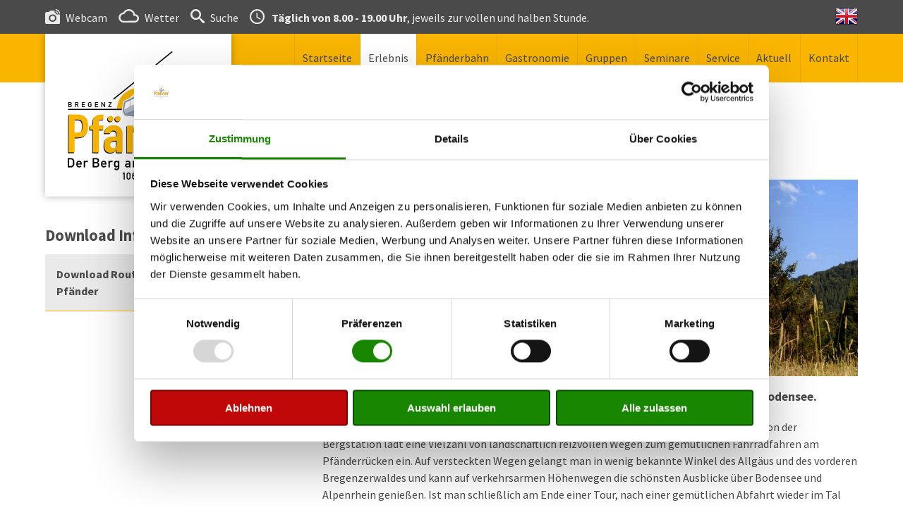

--- FILE ---
content_type: text/html; charset=utf-8
request_url: https://www.pfaenderbahn.at/de/erlebnis/radfahren
body_size: 10280
content:
<!DOCTYPE html>
<html  lang="de-DE">
<head id="Head"><script id="Cookiebot" src="https://consent.cookiebot.com/uc.js" data-cbid="3c24d279-75e5-4130-86a3-be00931bfb41" data-blockingmode="auto" type="text/javascript"></script>
<meta content="text/html; charset=UTF-8" http-equiv="Content-Type" />
<meta name="RESOURCE-TYPE" content="DOCUMENT" />
<meta name="robots" content="NOODP,NOYDIR" /><title>
	Radfahren am Pfänder
</title><meta id="MetaDescription" name="DESCRIPTION" content="Die Pfänderregion ist ein ideales Tourengebiet  für alle Radler." /><link href="/DesktopModules/HTML/module.css?cdv=262" type="text/css" rel="stylesheet"/><link href="/Resources/Search/SearchSkinObjectPreview.css?cdv=262" type="text/css" rel="stylesheet"/><link href="/Portals/_default/Skins/pfb-01/css/style.css?cdv=262" type="text/css" rel="stylesheet"/><link href="/Portals/_default/Skins/pfb-01/css/pfb-fonts.css?cdv=262" type="text/css" rel="stylesheet"/><link href="/Portals/_default/Skins/pfb-01/css/font-awesome/css/font-awesome.min.css?cdv=262" type="text/css" rel="stylesheet"/><link href="/Resources/Shared/stylesheets/theme-default/8.0.0/default.css?cdv=262" type="text/css" rel="stylesheet"/><script src="/Resources/libraries/jQuery/01_09_01/jquery.js?cdv=262" type="text/javascript"></script><script src="/Resources/libraries/jQuery-UI/01_11_03/jquery-ui.js?cdv=262" type="text/javascript"></script><link rel='SHORTCUT ICON' href='/Portals/0/favicon.ico' type='image/x-icon' /><meta name="viewport" content="width=device-width, initial-scale=1.0" /></head>
<body id="Body">
    
    <form method="post" action="/de/erlebnis/radfahren" id="Form" enctype="multipart/form-data">
<div class="aspNetHidden">
<input type="hidden" name="StylesheetManager_TSSM" id="StylesheetManager_TSSM" value="" />
<input type="hidden" name="ScriptManager_TSM" id="ScriptManager_TSM" value="" />
<input type="hidden" name="__EVENTTARGET" id="__EVENTTARGET" value="" />
<input type="hidden" name="__EVENTARGUMENT" id="__EVENTARGUMENT" value="" />
<input type="hidden" name="__VIEWSTATE" id="__VIEWSTATE" value="qosiY0+qkbZcKsAYQ+ub8ZPnfCthj6fLreS4SosaCVa18Dp1WhCE3M4BNhzahE2rkUO7AGsROrs2kvf50g26Z/qZ/ud88/iHVtv/aI/R7acNe7myYKfvEu4uWBx5zjU60KgAQFRNw1m9NfpoxliW4TphmJOem2w0B1hjNFQCircZ2SQH39wfr9VGf7y9OgpJCspKPR+TkjTcpqlkFrr8Gtcv83zqb6+xxh9zYD8AyrDIOrKIB/VttFa4lmq4f87hJxSO2MskkoSLC7ow" />
</div>

<script type="text/javascript">
//<![CDATA[
var theForm = document.forms['Form'];
if (!theForm) {
    theForm = document.Form;
}
function __doPostBack(eventTarget, eventArgument) {
    if (!theForm.onsubmit || (theForm.onsubmit() != false)) {
        theForm.__EVENTTARGET.value = eventTarget;
        theForm.__EVENTARGUMENT.value = eventArgument;
        theForm.submit();
    }
}
//]]>
</script>


<script src="/WebResource.axd?d=pynGkmcFUV1ZZXERyYgzPaAYQM8toJDi3ubXdQG0W7Rgz_EkQpArelb1XYA1&amp;t=638901613900000000" type="text/javascript"></script>


<script type="text/javascript">
//<![CDATA[
var __cultureInfo = {"name":"de-DE","numberFormat":{"CurrencyDecimalDigits":2,"CurrencyDecimalSeparator":",","IsReadOnly":false,"CurrencyGroupSizes":[3],"NumberGroupSizes":[3],"PercentGroupSizes":[3],"CurrencyGroupSeparator":".","CurrencySymbol":"€","NaNSymbol":"NaN","CurrencyNegativePattern":8,"NumberNegativePattern":1,"PercentPositivePattern":0,"PercentNegativePattern":0,"NegativeInfinitySymbol":"-∞","NegativeSign":"-","NumberDecimalDigits":2,"NumberDecimalSeparator":",","NumberGroupSeparator":".","CurrencyPositivePattern":3,"PositiveInfinitySymbol":"∞","PositiveSign":"+","PercentDecimalDigits":2,"PercentDecimalSeparator":",","PercentGroupSeparator":".","PercentSymbol":"%","PerMilleSymbol":"‰","NativeDigits":["0","1","2","3","4","5","6","7","8","9"],"DigitSubstitution":1},"dateTimeFormat":{"AMDesignator":"","Calendar":{"MinSupportedDateTime":"\/Date(-62135596800000)\/","MaxSupportedDateTime":"\/Date(253402297199999)\/","AlgorithmType":1,"CalendarType":1,"Eras":[1],"TwoDigitYearMax":2029,"IsReadOnly":false},"DateSeparator":".","FirstDayOfWeek":1,"CalendarWeekRule":2,"FullDateTimePattern":"dddd, d. MMMM yyyy HH:mm:ss","LongDatePattern":"dddd, d. MMMM yyyy","LongTimePattern":"HH:mm:ss","MonthDayPattern":"d. MMMM","PMDesignator":"","RFC1123Pattern":"ddd, dd MMM yyyy HH\u0027:\u0027mm\u0027:\u0027ss \u0027GMT\u0027","ShortDatePattern":"dd.MM.yyyy","ShortTimePattern":"HH:mm","SortableDateTimePattern":"yyyy\u0027-\u0027MM\u0027-\u0027dd\u0027T\u0027HH\u0027:\u0027mm\u0027:\u0027ss","TimeSeparator":":","UniversalSortableDateTimePattern":"yyyy\u0027-\u0027MM\u0027-\u0027dd HH\u0027:\u0027mm\u0027:\u0027ss\u0027Z\u0027","YearMonthPattern":"MMMM yyyy","AbbreviatedDayNames":["So","Mo","Di","Mi","Do","Fr","Sa"],"ShortestDayNames":["So","Mo","Di","Mi","Do","Fr","Sa"],"DayNames":["Sonntag","Montag","Dienstag","Mittwoch","Donnerstag","Freitag","Samstag"],"AbbreviatedMonthNames":["Jan","Feb","Mrz","Apr","Mai","Jun","Jul","Aug","Sep","Okt","Nov","Dez",""],"MonthNames":["Januar","Februar","März","April","Mai","Juni","Juli","August","September","Oktober","November","Dezember",""],"IsReadOnly":false,"NativeCalendarName":"Gregorianischer Kalender","AbbreviatedMonthGenitiveNames":["Jan","Feb","Mrz","Apr","Mai","Jun","Jul","Aug","Sep","Okt","Nov","Dez",""],"MonthGenitiveNames":["Januar","Februar","März","April","Mai","Juni","Juli","August","September","Oktober","November","Dezember",""]},"eras":[1,"n. Chr.",null,0]};//]]>
</script>

<script src="/Telerik.Web.UI.WebResource.axd?_TSM_HiddenField_=ScriptManager_TSM&amp;compress=1&amp;_TSM_CombinedScripts_=%3b%3bSystem.Web.Extensions%2c+Version%3d4.0.0.0%2c+Culture%3dneutral%2c+PublicKeyToken%3d31bf3856ad364e35%3ade-DE%3aa8328cc8-0a99-4e41-8fe3-b58afac64e45%3aea597d4b%3ab25378d2" type="text/javascript"></script>
<div class="aspNetHidden">

	<input type="hidden" name="__VIEWSTATEGENERATOR" id="__VIEWSTATEGENERATOR" value="CA0B0334" />
	<input type="hidden" name="__VIEWSTATEENCRYPTED" id="__VIEWSTATEENCRYPTED" value="" />
	<input type="hidden" name="__EVENTVALIDATION" id="__EVENTVALIDATION" value="0efGIqxZ2cwOJqGJ022dBM7ydRiEWSBCG0HQhp4R6xveDc4UTCsz5YSKMb9+NQVGb9Y9Ead33CPasKoKoDQq7rikiryrH9XN6YIq3K5jUYvi8ihZz9W/9+y8VlcHNxJij3btU9nQqlwCWRqU0RKREnaUIyQ=" />
</div><script src="/js/dnn.js?cdv=262" type="text/javascript"></script><script src="/js/dnn.modalpopup.js?cdv=262" type="text/javascript"></script><script src="/Portals/_default/Skins/pfb-01/js/unslider-min.js?cdv=262" type="text/javascript"></script><script src="/Portals/_default/Skins/pfb-01/js/jquery.sidr.min.js?cdv=262" type="text/javascript"></script><script src="/Portals/_default/Skins/pfb-01/js/modaal.min.js?cdv=262" type="text/javascript"></script><script src="/Portals/_default/Skins/pfb-01/js/respond.js?cdv=262" type="text/javascript"></script><script src="/Portals/_default/Skins/pfb-01/js/modernizr.js?cdv=262" type="text/javascript"></script><script src="/js/dnncore.js?cdv=262" type="text/javascript"></script><script src="/Resources/Search/SearchSkinObjectPreview.js?cdv=262" type="text/javascript"></script><script src="/js/dnn.servicesframework.js?cdv=262" type="text/javascript"></script><script type="text/javascript">
//<![CDATA[
Sys.WebForms.PageRequestManager._initialize('ScriptManager', 'Form', [], [], [], 90, '');
//]]>
</script>

        
        
        
<!--CDF(Css|/Resources/Shared/stylesheets/theme-default/8.0.0/default.css?cdv=262)-->
<!--CDF(Css|/Portals/_default/Skins/pfb-01/css/style.css?cdv=262)-->
<!--CDF(Css|/Portals/_default/Skins/pfb-01/css/pfb-fonts.css?cdv=262)-->
<!--CDF(Css|/Portals/_default/Skins/pfb-01/css/font-awesome/css/font-awesome.min.css?cdv=262)-->
<!--CDF(Javascript|/Portals/_default/Skins/pfb-01/js/unslider-min.js?cdv=262)-->
<!--CDF(Javascript|/Portals/_default/Skins/pfb-01/js/jquery.sidr.min.js?cdv=262)-->
<!--CDF(Javascript|/Portals/_default/Skins/pfb-01/js/modaal.min.js?cdv=262)-->
<!--[if lt IE 9]>
<!--CDF(Javascript|/Portals/_default/Skins/pfb-01/js/respond.js?cdv=262)-->
<!--CDF(Javascript|/Portals/_default/Skins/pfb-01/js/modernizr.js?cdv=262)-->
<![endif]-->
<!--CDF(Javascript|/Portals/_default/Skins/pfb-01/js/theme-scripts.js?cdv=262)-->


<!-- PREHEADER -->

<div class="headerspacer"></div>

<div class="searchfield">
    <span id="dnn_dnnSEARCH_ClassicSearch">
    
    
    <span class="searchInputContainer" data-moreresults="Weitere Resultate anzeigen" data-noresult="keine Resultate gefunden">
        <input name="dnn$dnnSEARCH$txtSearch" type="text" maxlength="255" size="20" id="dnn_dnnSEARCH_txtSearch" class="NormalTextBox" autocomplete="off" placeholder="suchen..." />
        <a class="dnnSearchBoxClearText" title="Clear search text"></a>
    </span>
    <a id="dnn_dnnSEARCH_cmdSearch" class="SearchButton" href="javascript:__doPostBack(&#39;dnn$dnnSEARCH$cmdSearch&#39;,&#39;&#39;)">suchen</a>
</span>


<script type="text/javascript">
    $(function() {
        if (typeof dnn != "undefined" && typeof dnn.searchSkinObject != "undefined") {
            var searchSkinObject = new dnn.searchSkinObject({
                delayTriggerAutoSearch : 400,
                minCharRequiredTriggerAutoSearch : 2,
                searchType: 'S',
                enableWildSearch: true,
                cultureCode: 'de-DE',
                portalId: -1
                }
            );
            searchSkinObject.init();
            
            
            // attach classic search
            var siteBtn = $('#dnn_dnnSEARCH_SiteRadioButton');
            var webBtn = $('#dnn_dnnSEARCH_WebRadioButton');
            var clickHandler = function() {
                if (siteBtn.is(':checked')) searchSkinObject.settings.searchType = 'S';
                else searchSkinObject.settings.searchType = 'W';
            };
            siteBtn.on('change', clickHandler);
            webBtn.on('change', clickHandler);
            
            
        }
    });
</script>

</div>


<div id="preheader">
    <div class="wrapper">
        <div class="tools">
            <ul>
                <li><a href="/de/service/webcam-wetter" class="webcam"><span>Webcam</span></a></li>
                <li><a href="/de/service/webcam-wetter" class="weather"><span>Wetter</span></a></li>
                <li><a href="javascript:void()" class="search btn-search"><span>Suche</span></a></li>
                <li><a href="/de/pfaenderbahn/betriebszeiten" class="openhours"><strong>T&#228;glich von 8.00 - 19.00 Uhr</strong><span>, jeweils zur vollen und halben Stunde.</span></a></li>
                <!--<li><a href="/de/pfaenderbahn/betriebszeiten" class="openhours"><strong>Betriebsruhe 3. bis 26. November 2025</strong></a></li>-->
            </ul>
        </div>

            <div class="language-object" >

 <a href="https://www.pfaenderbahn.at/en/" class="language">en</a>
</div>

    </div>
</div>
<!-- HEADER -->
<header>
    <div class="wrapper">
        <div id="logo">
            <a id="dnn_dnnLogo_hypLogo" title="Pfänder Bregenz - Der Berg am Bodensee" href="https://www.pfaenderbahn.at/de/"><img id="dnn_dnnLogo_imgLogo" src="/Portals/0/logos/pfaenderbahn.png" alt="Pfänder Bregenz - Der Berg am Bodensee" /></a>
        </div>
        <div class="mobilebutton">
          <a id="responsive-menu-button" href="#sidr-main"><i class="fa fa-bars" aria-hidden="true"></i></a>
        </div>
    </div>

</header>

<div class="navigator">
    <nav id="navigation">
        <ul class="nav navbar-nav">
  <li class=""><a href="https://www.pfaenderbahn.at/de/" class="">Startseite</a></li>
  <li class="active dropdown"><a href="https://www.pfaenderbahn.at/de/erlebnis" class="dropdown-toggle" data-toggle="dropdown">Erlebnis<b class="caret"></b></a><ul class="dropdown-menu">
      <li class=""><a href="https://www.pfaenderbahn.at/de/erlebnis/alpenwildpark">Alpenwildpark</a></li>
      <li class=""><a href="https://www.pfaenderbahn.at/de/erlebnis/wandern">Wandern</a></li>
      <li class=""><a href="https://www.pfaenderbahn.at/de/erlebnis/familien-kinder">Familien &amp; Kinder</a></li>
      <li class=""><a href="https://www.pfaenderbahn.at/de/erlebnis/detektivtour-am-pfaender">Hörspiel Erlebnistour am Pfänder</a></li>
      <li class=""><a href="https://www.pfaenderbahn.at/de/erlebnis/winter">Winter</a></li>
      <li class="active"><a href="https://www.pfaenderbahn.at/de/erlebnis/radfahren">Radfahren</a></li>
      <li class=""><a href="https://www.pfaenderbahn.at/de/erlebnis/museum">Museum</a></li>
    </ul>
  </li>
  <li class=" dropdown"><a href="https://www.pfaenderbahn.at/de/pfaenderbahn" class="dropdown-toggle" data-toggle="dropdown">Pfänderbahn<b class="caret"></b></a><ul class="dropdown-menu">
      <li class=""><a href="https://www.pfaenderbahn.at/de/pfaenderbahn/betriebszeiten">Betriebszeiten</a></li>
      <li class=""><a href="https://www.pfaenderbahn.at/de/pfaenderbahn/preise">Preise</a></li>
      <li class=""><a href="https://www.pfaenderbahn.at/de/pfanderbahn/technik">Technik</a></li>
      <li class=""><a href="https://www.pfaenderbahn.at/de/pfanderbahn/bergliebe-fuer-morgen">Bergliebe für morgen</a></li>
      <li class=""><a href="https://www.pfaenderbahn.at/de/pfanderbahn/team">Team</a></li>
      <li class=""><a href="https://www.pfaenderbahn.at/de/pfaenderbahn/beste-oesterreichische-sommer-bergbahnen">Beste Österreichische Sommer-Bergbahnen</a></li>
    </ul>
  </li>
  <li class=" dropdown"><a href="https://www.pfaenderbahn.at/de/gastronomie" class="dropdown-toggle" data-toggle="dropdown">Gastronomie<b class="caret"></b></a><ul class="dropdown-menu">
      <li class=""><a href="https://www.pfaenderbahn.at/de/gastronomie/berghaus-pfaender">Berghaus Pfänder</a></li>
      <li class=""><a href="https://www.pfaenderbahn.at/de/gastronomie/gasthaus-pfaenderdohle">Gasthaus Pfänderdohle</a></li>
      <li class=""><a href="https://www.pfaenderbahn.at/de/gastronomie/gasthaus-pfaenderspitze">Gasthaus Pfänderspitze</a></li>
    </ul>
  </li>
  <li class=" dropdown"><a href="https://www.pfaenderbahn.at/de/gruppen" class="dropdown-toggle" data-toggle="dropdown">Gruppen<b class="caret"></b></a><ul class="dropdown-menu">
      <li class=" dropdown"><a href="https://www.pfaenderbahn.at/de/gruppen/reisegruppen">Reisegruppen</a></li>
      <li class=" dropdown"><a href="https://www.pfaenderbahn.at/de/gruppen/schulklassen">Schulklassen</a></li>
      <li class=" dropdown"><a href="https://www.pfaenderbahn.at/de/gruppen/jugend-und-kindergruppen">Jugend- und Kindergruppen</a></li>
      <li class=""><a href="https://www.pfaenderbahn.at/de/gruppen/online-buchung">Online Buchung</a></li>
    </ul>
  </li>
  <li class=" dropdown"><a href="https://www.pfaenderbahn.at/de/seminare" class="dropdown-toggle" data-toggle="dropdown">Seminare<b class="caret"></b></a><ul class="dropdown-menu">
      <li class=""><a href="https://www.pfaenderbahn.at/de/seminare/umweltleitbild">Umweltleitbild</a></li>
      <li class=""><a href="https://www.pfaenderbahn.at/de/seminare/online-anfrage">Online Anfrage</a></li>
    </ul>
  </li>
  <li class=" dropdown"><a href="https://www.pfaenderbahn.at/de/service" class="dropdown-toggle" data-toggle="dropdown">Service<b class="caret"></b></a><ul class="dropdown-menu">
      <li class=""><a href="https://www.pfaenderbahn.at/de/service/gutscheine">Gutscheine</a></li>
      <li class=""><a href="https://www.pfaenderbahn.at/de/service/newsletter">Newsletter</a></li>
      <li class=""><a href="https://www.pfaenderbahn.at/de/service/presse">Presse</a></li>
      <li class=""><a href="https://www.pfaenderbahn.at/de/service/webcam-wetter">Webcam &amp; Wetter</a></li>
      <li class=""><a href="https://www.pfaenderbahn.at/de/service/barrierefrei">Barrierefrei</a></li>
      <li class=""><a href="https://www.pfaenderbahn.at/de/service/anreise-parkplaetze">Anreise &amp; Parkplätze</a></li>
      <li class=""><a href="https://www.pfaenderbahn.at/de/service/haufige-fragen">Häufige Fragen</a></li>
    </ul>
  </li>
  <li class=""><a href="https://www.pfaenderbahn.at/de/aktuell" class="">Aktuell</a></li>
  <li class=""><a href="https://www.pfaenderbahn.at/de/kontakt" class="">Kontakt</a></li>
</ul>
    </nav>

    </div>


<!-- MAIN -->
<main>
    <div class="row">
        <div class="wrapper">
            <div class="groups2-1">
                
                <div class="col contentcol">
                    <div id="dnn_ContentPane"><div class="DnnModule DnnModule-DNN_HTML DnnModule-599">
    <h1><span id="dnn_ctr599_dnnTITLE_titleLabel" class="Head">Radfahren am Pfänder</span>


</h1>
    <div id="dnn_ctr599_ContentPane"><!-- Start_Module_599 --><div id="dnn_ctr599_ModuleContent">
	<div id="dnn_ctr599_HtmlModule_lblContent" class="Normal">
	<p><img alt="Radfahren am Pfänder" src="/portals/0/erlebnis/radfahren.jpg" /></p>

<p class="introtext">Radwandern auf dem Pfänderrücken oder über 600 Höhenmeter talwärts zum Bodensee.</p>

<p>Die Pfänderregion ist ein ideales Tourengebiet für Radler aller Leistungsstufen. Ausgehend von der Bergstation lädt eine Vielzahl von landschaftlich reizvollen Wegen zum gemütlichen Fahrradfahren am Pfänderrücken ein. Auf versteckten Wegen gelangt man in wenig bekannte Winkel des Allgäus und des vorderen Bregenzerwaldes und kann auf verkehrsarmen Höhenwegen die schönsten Ausblicke über Bodensee und Alpenrhein genießen. Ist man schließlich am Ende einer Tour, nach einer gemütlichen Abfahrt wieder im Tal angelangt, erwarten den Radler idyllische Flußlandschaften an der Bregenzerach, an der Leiblach und der Bodenseeradweg mit seinem geradezu mediterranen Flair. All diese landschaftlichen Gegensätze lassen sich selbst auf einfachsten Touren erleben, die jedem Freizeitradler offenstehen, wenn er mit der Pfänderbahn zum Ausgangspunkt hochfährt und so mit 600 &quot;geschenkten&quot; Höhenmetern im Gepäck die Radtour startet.</p>

<p>Die Pfänderbahn befördert Fahrräder während der gesamten Betriebszeit.</p>

<p>Von 8.00 bis 10.00 Uhr werden Fahrräder gratis befördert.</p>

<p><strong>Naturtipps</strong>: Wir bitten Sie, die Pflanzen und Tiere der Region zu achten und nur auf den gekennzeichneten Wegen zu radeln!</p>

<h3>Sicherheitstipps</h3>

<ul>
 <li><strong>Gute Bremsen</strong> sind für die Abfahrten besonders wichtig.</li>
 <li>Vergessen Sie den <strong>Sturzhelm </strong>nicht.</li>
 <li>Bitte halten Sie sich an die gesperrten Zeiten und Strecken.</li>
 <li><strong>Downhill-Biken ist am Pfänder nicht gestattet.</strong></li>
 <li><strong>Downhill-Biker werden mit der Pfänderbahn nicht befördert.</strong></li>
</ul>

<h3>Fahrradverleih in Bregenz</h3>

<p>Telefon: +43 681 818 757 35<br />
www.radverleih-bregenz.at</p>

</div>

</div><!-- End_Module_599 --></div>

</div></div>
                </div>
                <div class="col sidebar">
                     <div id="dnn_RightContentPane"><div class="DnnModule DnnModule-DNN_HTML DnnModule-601">
    <h3><span id="dnn_ctr601_dnnTITLE_titleLabel" class="Head">Download Infoblatt Radfahren</span>


</h3>
    <div id="dnn_ctr601_ContentPane"><!-- Start_Module_601 --><div id="dnn_ctr601_ModuleContent">
	<div id="dnn_ctr601_HtmlModule_lblContent" class="Normal">
	<p><a class="btn-cta" href="/Portals/0/erlebnis/RadparadiesPfaender2017.pdf" target="_blank">Download Routen für Fahrradfahrer am Pfänder</a></p>

</div>

</div><!-- End_Module_601 --></div>

</div></div>
                </div>
            </div>
        </div>
    </div>
</main>
<!-- FOOTER -->
<footer>
    <div class="wrapper">     
            <div class="groups5">
  <div class="col">
    <h3><a href="https://www.pfaenderbahn.at/de/erlebnis">Erlebnis</a></h3>
    <ul>
      <li><a href="https://www.pfaenderbahn.at/de/erlebnis/alpenwildpark">Alpenwildpark</a></li>
      <li><a href="https://www.pfaenderbahn.at/de/erlebnis/wandern">Wandern</a></li>
      <li><a href="https://www.pfaenderbahn.at/de/erlebnis/familien-kinder">Familien &amp; Kinder</a></li>
      <li><a href="https://www.pfaenderbahn.at/de/erlebnis/detektivtour-am-pfaender">Hörspiel Erlebnistour am Pfänder</a></li>
      <li><a href="https://www.pfaenderbahn.at/de/erlebnis/winter">Winter</a></li>
      <li class="active"><a href="https://www.pfaenderbahn.at/de/erlebnis/radfahren" class="active">Radfahren</a></li>
      <li><a href="https://www.pfaenderbahn.at/de/erlebnis/museum">Museum</a></li>
    </ul>
  </div>
  <div class="col">
    <h3><a href="https://www.pfaenderbahn.at/de/pfaenderbahn">Pfänderbahn</a></h3>
    <ul>
      <li><a href="https://www.pfaenderbahn.at/de/pfaenderbahn/betriebszeiten">Betriebszeiten</a></li>
      <li><a href="https://www.pfaenderbahn.at/de/pfaenderbahn/preise">Preise</a></li>
      <li><a href="https://www.pfaenderbahn.at/de/pfanderbahn/technik">Technik</a></li>
      <li><a href="https://www.pfaenderbahn.at/de/pfanderbahn/bergliebe-fuer-morgen">Bergliebe für morgen</a></li>
      <li><a href="https://www.pfaenderbahn.at/de/pfanderbahn/team">Team</a></li>
      <li><a href="https://www.pfaenderbahn.at/de/pfaenderbahn/beste-oesterreichische-sommer-bergbahnen">Beste Österreichische Sommer-Bergbahnen</a></li>
    </ul>
  </div>
  <div class="col">
    <h3><a href="https://www.pfaenderbahn.at/de/gastronomie">Gastronomie</a></h3>
    <ul>
      <li><a href="https://www.pfaenderbahn.at/de/gastronomie/berghaus-pfaender">Berghaus Pfänder</a></li>
      <li><a href="https://www.pfaenderbahn.at/de/gastronomie/gasthaus-pfaenderdohle">Gasthaus Pfänderdohle</a></li>
      <li><a href="https://www.pfaenderbahn.at/de/gastronomie/gasthaus-pfaenderspitze">Gasthaus Pfänderspitze</a></li>
    </ul>
  </div>
  <div class="col">
    <h3><a href="https://www.pfaenderbahn.at/de/gruppen">Gruppen</a></h3>
    <ul>
      <li><a href="https://www.pfaenderbahn.at/de/gruppen/reisegruppen">Reisegruppen</a></li>
      <li><a href="https://www.pfaenderbahn.at/de/gruppen/schulklassen">Schulklassen</a></li>
      <li><a href="https://www.pfaenderbahn.at/de/gruppen/jugend-und-kindergruppen">Jugend- und Kindergruppen</a></li>
      <li><a href="https://www.pfaenderbahn.at/de/gruppen/online-buchung">Online Buchung</a></li>
    </ul>
  </div>
  <div class="col">
    <h3><a href="https://www.pfaenderbahn.at/de/service">Service</a></h3>
    <ul>
      <li><a href="https://www.pfaenderbahn.at/de/service/gutscheine">Gutscheine</a></li>
      <li><a href="https://www.pfaenderbahn.at/de/service/newsletter">Newsletter</a></li>
      <li><a href="https://www.pfaenderbahn.at/de/service/presse">Presse</a></li>
      <li><a href="https://www.pfaenderbahn.at/de/service/webcam-wetter">Webcam &amp; Wetter</a></li>
      <li><a href="https://www.pfaenderbahn.at/de/service/barrierefrei">Barrierefrei</a></li>
      <li><a href="https://www.pfaenderbahn.at/de/service/anreise-parkplaetze">Anreise &amp; Parkplätze</a></li>
      <li><a href="https://www.pfaenderbahn.at/de/service/haufige-fragen">Häufige Fragen</a></li>
    </ul>
  </div>
</div>
    </div>
</footer>
<!-- Additional Footer -->
<div id="subfooter">
    <div class="wrapper">
        <div class="groups3">
            <div class="col">
            <a href="https://www.pfaenderbahn.at/de/pfaenderbahn/beste-oesterreichische-sommer-bergbahnen"><img src="/Portals/0/logos/bergbahnen_klein.png" alt="Beste �sterreichische Sommer-Bergbahnen" class="floatleft"></a>
                <strong>Pf&#228;nderbahn AG</strong>, Steinbruchgasse 4, 6900 Bregenz
                <br>Tel. <a href="tel:+435574421600">+43 5574 42 160-0</a>, <a href="mailto:office@pfaenderbahn.at">office@pfaenderbahn.at</a>
            </div>
            <div class="col">
                <div class="icons"><a href="https://www.pfaenderbahn.at/de/pfanderbahn/bergliebe-fuer-morgen"><img src="/Portals/0/logos/oekoprofit-trans.png" alt="&Ouml;KOPROFIT" style="margin-bottom:2rem"></a></div>
                <div class="icons">
                    <div class="icon facebook"><a href="https://www.facebook.com/Pfaenderbahn" target="_blank">
                        <svg width="50px" height="50px" viewBox="0 0 50 50" version="1.1" xmlns="http://www.w3.org/2000/svg" xmlns:xlink="http://www.w3.org/1999/xlink">
                            <g id="Page-1" stroke="none" stroke-width="1" fill="none" fill-rule="evenodd">
                                <g id="icon-fb">
                                    <rect id="Rectangle" stroke="#EAEAEA" fill="#FFFFFF" x="0.5" y="0.5" width="49" height="49" rx="5"></rect>
                                    <path d="M22,21 L19,21 L19,25 L22,25 L22,37 L27,37 L27,25 L30.642,25 L31,21 L27,21 L27,19.333 C27,18.378 27.192,18 28.115,18 L31,18 L31,13 L27.192,13 C23.596,13 22,14.583 22,17.615 L22,21 Z" id="Path" fill="#000000" fill-rule="nonzero"></path>
                                </g>
                            </g>
                        </svg>
                    </a></div>
                    <div class="icon instagram"><a href="https://www.instagram.com/pfaenderbahn/" target="_blank">
                        <svg width="50px" height="50px" viewBox="0 0 50 50" version="1.1" xmlns="http://www.w3.org/2000/svg" xmlns:xlink="http://www.w3.org/1999/xlink">
                            <g id="Page-1" stroke="none" stroke-width="1" fill="none" fill-rule="evenodd">
                                <g id="icon-ig">
                                    <rect id="Rectangle" stroke="#EAEAEA" fill="#FFFFFF" x="0.5" y="0.5" width="49" height="49" rx="5"></rect>
                                    <path d="M25,12.70375 C29.005,12.70375 29.48,12.71875 31.0625,12.79125 C35.1275,12.97625 37.02625,14.905 37.21125,18.94 C37.28375,20.52125 37.2975,20.99625 37.2975,25.00125 C37.2975,29.0075 37.2825,29.48125 37.21125,31.0625 C37.025,35.09375 35.13125,37.02625 31.0625,37.21125 C29.48,37.28375 29.0075,37.29875 25,37.29875 C20.995,37.29875 20.52,37.28375 18.93875,37.21125 C14.86375,37.025 12.975,35.0875 12.79,31.06125 C12.7175,29.48 12.7025,29.00625 12.7025,25 C12.7025,20.995 12.71875,20.52125 12.79,18.93875 C12.97625,14.905 14.87,12.975 18.93875,12.79 C20.52125,12.71875 20.995,12.70375 25,12.70375 L25,12.70375 Z M25,10 C20.92625,10 20.41625,10.0175 18.81625,10.09 C13.36875,10.34 10.34125,13.3625 10.09125,18.815 C10.0175,20.41625 10,20.92625 10,25 C10,29.07375 10.0175,29.585 10.09,31.185 C10.34,36.6325 13.3625,39.66 18.815,39.91 C20.41625,39.9825 20.92625,40 25,40 C29.07375,40 29.585,39.9825 31.185,39.91 C36.6275,39.66 39.6625,36.6375 39.90875,31.185 C39.9825,29.585 40,29.07375 40,25 C40,20.92625 39.9825,20.41625 39.91,18.81625 C39.665,13.37375 36.63875,10.34125 31.18625,10.09125 C29.585,10.0175 29.07375,10 25,10 Z M25,17.2975 C20.74625,17.2975 17.2975,20.74625 17.2975,25 C17.2975,29.25375 20.74625,32.70375 25,32.70375 C29.25375,32.70375 32.7025,29.255 32.7025,25 C32.7025,20.74625 29.25375,17.2975 25,17.2975 Z M25,30 C22.23875,30 20,27.7625 20,25 C20,22.23875 22.23875,20 25,20 C27.76125,20 30,22.23875 30,25 C30,27.7625 27.76125,30 25,30 Z M33.0075,15.19375 C32.0125,15.19375 31.20625,16 31.20625,16.99375 C31.20625,17.9875 32.0125,18.79375 33.0075,18.79375 C34.00125,18.79375 34.80625,17.9875 34.80625,16.99375 C34.80625,16 34.00125,15.19375 33.0075,15.19375 Z" id="Shape" fill="#000000" fill-rule="nonzero"></path>
                                </g>
                            </g>
                        </svg>
                    </a></div>
                    <div class="icon youtube"><a href="https://www.youtube.com/@PfaenderbahnBregenz" target="_blank">
                        <svg width="50px" height="50px" viewBox="0 0 50 50" version="1.1" xmlns="http://www.w3.org/2000/svg" xmlns:xlink="http://www.w3.org/1999/xlink">
                            <g id="icon-yt" stroke="none" stroke-width="1" fill="none" fill-rule="evenodd">
                                <g id="youtube" transform="translate(0.500000, 0.500000)" fill-rule="nonzero">
                                    <rect id="Rectangle" stroke="#EAEAEA" fill="#FFFFFF" x="0" y="0" width="49" height="49" rx="5"></rect>
                                    <path d="M32.6847588,14.5 L16.3152412,14.5 C13.1035692,14.5 10.5,17.1280746 10.5,20.3699757 L10.5,28.6300243 C10.5,31.8719254 13.1035692,34.5 16.3152412,34.5 L32.6847588,34.5 C35.8964308,34.5 38.5,31.8719254 38.5,28.6300243 L38.5,20.3699757 C38.5,17.1280746 35.8964308,14.5 32.6847588,14.5 Z M28.3306743,24.8844999 L20.9252564,28.4702299 C20.7279313,28.565773 20.5,28.4197149 20.5,28.1977948 L20.5,20.8022081 C20.5,20.5771271 20.7339233,20.4312479 20.9316596,20.5329935 L28.3370775,24.3428503 C28.5572544,24.4561065 28.553436,24.7766709 28.3306743,24.8844999 Z" id="Shape" fill="#000000"></path>
                                </g>
                            </g>
                        </svg>
                    </a></div>
                </div>
            </div>
            <div class="col">
                <strong>Wettertelefon: <a href="tel:+43557443316">+43 5574 43 316</a></strong>
                <br>
                <a href="/de/kontakt/impressum">Impressum</a><br />
                <a href="/de/kontakt/datenschutz">Datenschutz</a><br />
                <a href="/de/kontakt/geschaeftsbedingungen">Gesch&#228;ftsbedingungen</a><br />
                <a href="/de/kontakt/befoerderungsbedingungen">Bef&#246;rderungsbedingungen</a>
            </div>
        </div>
    </div>
</div>
<!-- Toplink -->
<a href="#" class="toplink"><i class="fa fa-arrow-up"></i></a>
<div class="fade"></div>

<style>
    .icons {
        text-align: center;
    }
    .icon {
        display: inline-block;
        margin: 0 .2rem;
        transition: transform .3s linear;
        transform: translateY(0) scale(1);
    }
    .icon:hover {
        transform: translateY(-5px) scale(1.1);
    }
</style>
        <input name="ScrollTop" type="hidden" id="ScrollTop" />
        <input name="__dnnVariable" type="hidden" id="__dnnVariable" autocomplete="off" value="`{`__scdoff`:`1`,`sf_siteRoot`:`/de/`,`sf_tabId`:`127`}" />
        <input name="__RequestVerificationToken" type="hidden" value="FkyXoLnkTPuXOgMSNE1EAlq7j1cZSNGS4uQXnV4nfjt_chQxNse4L9jKeD-fPnDZQwJRMA2" /><script src="/Portals/_default/Skins/pfb-01/js/theme-scripts.js?cdv=262" type="text/javascript"></script>
    </form>
    <!--CDF(Javascript|/js/dnncore.js?cdv=262)--><!--CDF(Javascript|/js/dnn.modalpopup.js?cdv=262)--><!--CDF(Css|/Resources/Shared/stylesheets/dnndefault/7.0.0/default.css?cdv=262)--><!--CDF(Css|/DesktopModules/HTML/module.css?cdv=262)--><!--CDF(Css|/DesktopModules/HTML/module.css?cdv=262)--><!--CDF(Css|/DesktopModules/HTML/module.css?cdv=262)--><!--CDF(Css|/DesktopModules/HTML/module.css?cdv=262)--><!--CDF(Css|/Resources/Search/SearchSkinObjectPreview.css?cdv=262)--><!--CDF(Javascript|/Resources/Search/SearchSkinObjectPreview.js?cdv=262)--><!--CDF(Javascript|/js/dnn.js?cdv=262)--><!--CDF(Javascript|/js/dnn.servicesframework.js?cdv=262)--><!--CDF(Javascript|/Resources/libraries/jQuery/01_09_01/jquery.js?cdv=262)--><!--CDF(Javascript|/Resources/libraries/jQuery-UI/01_11_03/jquery-ui.js?cdv=262)-->
    

        <!-- Matomo -->
        <script>
          var _paq = window._paq = window._paq || [];
          /* tracker methods like "setCustomDimension" should be called before "trackPageView" */
          _paq.push(['trackPageView']);
          _paq.push(['enableLinkTracking']);
          (function() {
            var u="https://matomo.exigo.ch/";
            _paq.push(['setTrackerUrl', u+'matomo.php']);
            _paq.push(['setSiteId', '1503']);
            var d=document, g=d.createElement('script'), s=d.getElementsByTagName('script')[0];
            g.async=true; g.src=u+'matomo.js'; s.parentNode.insertBefore(g,s);
          })();
        </script>
        <noscript>
            <img referrerpolicy="no-referrer-when-downgrade" src="https://matomo.exigo.ch/matomo.php?idsite=1503&amp;rec=1" style="border:0" alt="" />
        </noscript>
        <!-- End Matomo Code -->
		    </body>
</html>

--- FILE ---
content_type: text/css
request_url: https://www.pfaenderbahn.at/Portals/_default/Skins/pfb-01/css/style.css?cdv=262
body_size: 8718
content:
/*! normalize.css v1.0.0 | MIT License | git.io/normalize */article,aside,details,figcaption,figure,footer,header,hgroup,nav,section,summary{display:block}audio,canvas,video{display:inline-block;*display:inline;*zoom:1}audio:not([controls]){display:none;height:0}[hidden]{display:none}html{font-size:100%;-webkit-text-size-adjust:100%;-ms-text-size-adjust:100%}html,button,input,select,textarea{font-family:sans-serif}body{margin:0}a:focus{outline:thin dotted}a:active,a:hover{outline:0}h1{font-size:2em;margin:0.67em 0}h2{font-size:1.5em;margin:0.83em 0}h3{font-size:1.17em;margin:1em 0}h4{font-size:1em;margin:1.33em 0}h5{font-size:0.83em;margin:1.67em 0}h6{font-size:0.75em;margin:2.33em 0}abbr[title]{border-bottom:1px dotted}b,strong{font-weight:bold}blockquote{margin:1em 40px}dfn{font-style:italic}mark{background:#ff0;color:#000}p,pre{margin:1em 0}code,kbd,pre,samp{font-family:monospace, serif;_font-family:'courier new', monospace;font-size:1em}pre{white-space:pre;white-space:pre-wrap;word-wrap:break-word}q{quotes:none}q:before,q:after{content:'';content:none}small{font-size:75%}sub,sup{font-size:75%;line-height:0;position:relative;vertical-align:baseline}sup{top:-0.5em}sub{bottom:-0.25em}dl,menu,ol,ul{margin:1em 0}dd{margin:0 0 0 40px}menu,ol,ul{padding:0 0 0 40px}nav ul,nav ol{list-style:none;list-style-image:none}img{border:0;-ms-interpolation-mode:bicubic}svg:not(:root){overflow:hidden}figure{margin:0}form{margin:0}fieldset{border:1px solid #c0c0c0;margin:0 2px;padding:0.35em 0.625em 0.75em}legend{border:0;padding:0;white-space:normal;*margin-left:-7px}button,input,select,textarea{font-size:100%;margin:0;vertical-align:baseline;*vertical-align:middle}button,input{line-height:normal}button,html input[type="button"],input[type="reset"],input[type="submit"]{-webkit-appearance:button;cursor:pointer;*overflow:visible}button[disabled],input[disabled]{cursor:default}input[type="checkbox"],input[type="radio"]{box-sizing:border-box;padding:0;*height:13px;*width:13px}input[type="search"]{-webkit-appearance:textfield;box-sizing:content-box}input[type="search"]::-webkit-search-cancel-button,input[type="search"]::-webkit-search-decoration{-webkit-appearance:none}button::-moz-focus-inner,input::-moz-focus-inner{border:0;padding:0}textarea{overflow:auto;vertical-align:top}table{border-collapse:collapse;border-spacing:0}html{box-sizing:border-box}*,*:before,*:after{box-sizing:inherit}@-webkit-keyframes fadeIn{0%{opacity:0}100%{opacity:1}}@keyframes fadeIn{0%{opacity:0}100%{opacity:1}}@-webkit-keyframes fadeInDown{0%{opacity:0;-webkit-transform:translateY(-20px)}100%{opacity:1;-webkit-transform:translateY(0)}}@keyframes fadeInDown{0%{opacity:0;-webkit-transform:translateY(-20px);transform:translateY(-20px)}100%{opacity:1;-webkit-transform:translateY(0);transform:translateY(0)}}.wrapper{*zoom:1;max-width:75em;margin-left:auto;margin-right:auto;position:relative;padding:3em 1.5em}.wrapper:before,.wrapper:after{display:table;content:'';line-height:0}.wrapper:after{clear:both}.row .wrapper{border-bottom:10px solid #EAEAEA}.row:last-child .wrapper{border-bottom:none}.groups2,.groups3,.groups4,.groups2-1,.groups1-2{*zoom:1;display:block}.groups2:before,.groups2:after,.groups3:before,.groups3:after,.groups4:before,.groups4:after,.groups2-1:before,.groups2-1:after,.groups1-2:before,.groups1-2:after{display:table;content:'';line-height:0}.groups2:after,.groups3:after,.groups4:after,.groups2-1:after,.groups1-2:after{clear:both}.groups2 .col,.groups3 .col,.groups4 .col,.groups2-1 .col,.groups1-2 .col{margin:auto}.groups2 .col{float:left;display:block;margin-right:2.3576515979%;width:100%}.groups2 .col:last-child{margin-right:0}@media screen and (min-width: 768px){.groups2 .col{float:left;display:block;margin-right:2.3576515979%;width:48.821174201%}.groups2 .col:last-child{margin-right:0}.groups2 .col:nth-child(2n){margin-right:0}.groups2 .col:nth-child(2n+1){clear:left}}.groups2 .col:nth-child(1n+2){margin-top:2em}@media screen and (min-width: 768px){.groups2 .col:nth-child(1n+2){margin-top:0em}.groups2 .col:nth-child(1n+3){margin-top:2em}}.groups3 .col{float:left;display:block;margin-right:2.3576515979%;width:100%}.groups3 .col:last-child{margin-right:0}@media screen and (min-width: 1050px){.groups3 .col{float:left;display:block;margin-right:2.3576515979%;width:31.7615656014%}.groups3 .col:nth-child(2n){margin-right:2.3576515979%}.groups3 .col:nth-child(2n+1){clear:none}.groups3 .col:last-child{margin-right:0}.groups3 .col:nth-child(3n){margin-right:0}.groups3 .col:nth-child(3n+1){clear:left}}.groups3 .col:nth-child(1n+1){margin-top:2em}@media screen and (min-width: 768px){.groups3 .col:nth-child(1n+3){margin-top:0em}.groups3 .col:nth-child(1n+3){margin-top:2em}}.groups4 .col{float:left;display:block;margin-right:2.3576515979%;width:100%}.groups4 .col:last-child{margin-right:0}@media screen and (min-width: 768px){.groups4 .col{float:left;display:block;margin-right:2.3576515979%;width:48.821174201%}.groups4 .col:last-child{margin-right:0}.groups4 .col:nth-child(2n){margin-right:0}.groups4 .col:nth-child(2n+1){clear:left}}@media screen and (min-width: 1050px){.groups4 .col{float:left;display:block;margin-right:2.3576515979%;width:23.2317613015%}.groups4 .col:nth-child(2n){margin-right:2.3576515979%}.groups4 .col:nth-child(2n+1){clear:none}.groups4 .col:last-child{margin-right:0}.groups4 .col:nth-child(4n){margin-right:0}.groups4 .col:nth-child(4n+1){clear:left}}.groups4 .col:nth-child(1n+2){margin-top:2em}@media screen and (min-width: 768px){.groups4 .col:nth-child(1n+2){margin-top:0em}.groups4 .col:nth-child(1n+5){margin-top:2em}}.groups2-1 .col:first-child{float:left;display:block;margin-right:2.3576515979%;width:100%}.groups2-1 .col:first-child:last-child{margin-right:0}@media screen and (min-width: 768px){.groups2-1 .col:first-child{float:left;display:block;margin-right:2.3576515979%;width:48.821174201%}.groups2-1 .col:first-child:last-child{margin-right:0}}@media screen and (min-width: 768px){.groups2-1 .col:first-child{float:left;display:block;margin-right:2.3576515979%;width:65.8807828007%}.groups2-1 .col:first-child:last-child{margin-right:0}}.groups2-1 .col:last-child{float:left;display:block;margin-right:2.3576515979%;width:100%}.groups2-1 .col:last-child:last-child{margin-right:0}@media screen and (min-width: 768px){.groups2-1 .col:last-child{float:left;display:block;margin-right:2.3576515979%;width:48.821174201%}.groups2-1 .col:last-child:last-child{margin-right:0}}@media screen and (min-width: 768px){.groups2-1 .col:last-child{float:left;display:block;margin-right:2.3576515979%;width:31.7615656014%}.groups2-1 .col:last-child:last-child{margin-right:0}}.groups2-1 .col:nth-child(1n+2){margin-top:2em}@media screen and (min-width: 768px){.groups2-1 .col:nth-child(1n+2){margin-top:0em}.groups2-1 .col:nth-child(1n+3){margin-top:2em}}.groups2-1 .groups2 .col{float:left;display:block;margin-right:2.3576515979%;width:100%}.groups2-1 .groups2 .col:last-child{margin-right:0}@media screen and (min-width: 768px){.groups2-1 .groups2 .col{float:left;display:block;margin-right:2.3576515979%;width:48.821174201%}.groups2-1 .groups2 .col:last-child{margin-right:0}.groups2-1 .groups2 .col:nth-child(2n){margin-right:0}.groups2-1 .groups2 .col:nth-child(2n+1){clear:left}}.groups2-1 .groups2 .col:nth-child(1n+2){margin-top:2em}@media screen and (min-width: 768px){.groups2-1 .groups2 .col:nth-child(1n+2){margin-top:0em}.groups2-1 .groups2 .col:nth-child(1n+3){margin-top:2em}}.groups1-2 .col:first-child{float:left;display:block;margin-right:2.3576515979%;width:100%}.groups1-2 .col:first-child:last-child{margin-right:0}@media screen and (min-width: 768px){.groups1-2 .col:first-child{float:left;display:block;margin-right:2.3576515979%;width:48.821174201%}.groups1-2 .col:first-child:last-child{margin-right:0}}@media screen and (min-width: 768px){.groups1-2 .col:first-child{float:left;display:block;margin-right:2.3576515979%;width:31.7615656014%}.groups1-2 .col:first-child:last-child{margin-right:0}}.groups1-2 .col:last-child{float:left;display:block;margin-right:2.3576515979%;width:100%}.groups1-2 .col:last-child:last-child{margin-right:0}@media screen and (min-width: 768px){.groups1-2 .col:last-child{float:left;display:block;margin-right:2.3576515979%;width:48.821174201%}.groups1-2 .col:last-child:last-child{margin-right:0}}@media screen and (min-width: 768px){.groups1-2 .col:last-child{float:left;display:block;margin-right:2.3576515979%;width:65.8807828007%}.groups1-2 .col:last-child:last-child{margin-right:0}}.groups1-2 .col:nth-child(1n+2){margin-top:2em}@media screen and (min-width: 768px){.groups1-2 .col:nth-child(1n+2){margin-top:0em}.groups1-2 .col:nth-child(1n+3){margin-top:2em}}.groups1-2 .groups2 .col{float:left;display:block;margin-right:2.3576515979%;width:100%}.groups1-2 .groups2 .col:last-child{margin-right:0}@media screen and (min-width: 768px){.groups1-2 .groups2 .col{float:left;display:block;margin-right:2.3576515979%;width:48.821174201%}.groups1-2 .groups2 .col:last-child{margin-right:0}.groups1-2 .groups2 .col:nth-child(2n){margin-right:0}.groups1-2 .groups2 .col:nth-child(2n+1){clear:left}}.groups1-2 .groups2 .col:nth-child(1n+2){margin-top:2em}@media screen and (min-width: 768px){.groups1-2 .groups2 .col:nth-child(1n+2){margin-top:0em}.groups1-2 .groups2 .col:nth-child(1n+3){margin-top:2em}}.groups5 .col{float:left;display:block;margin-right:2.3576515979%;width:48.821174201%}.groups5 .col:last-child{margin-right:0}.groups5 .col:nth-child(2n){margin-right:0}.groups5 .col:nth-child(2n+1){clear:left}.groups5 .col:nth-child(1n+3){margin-top:2em}@media screen and (min-width: 768px){.groups5 .col{float:left;display:block;margin-right:2.3576515979%;width:31.7615656014%}.groups5 .col:nth-child(2n){margin-right:2.3576515979%}.groups5 .col:nth-child(2n+1){clear:none}.groups5 .col:last-child{margin-right:0}.groups5 .col:nth-child(3n){margin-right:0}.groups5 .col:nth-child(3n+1){clear:left}.groups5 .col:nth-child(1n+3){margin-top:0em}.groups5 .col:nth-child(1n+4){margin-top:2em}}@media screen and (min-width: 1050px){.groups5 .col{float:left;display:block;margin-right:2.3576515979%;width:18.1138787216%}.groups5 .col:nth-child(3n){margin-right:2.3576515979%}.groups5 .col:nth-child(3n+1){clear:none}.groups5 .col:last-child{margin-right:0}.groups5 .col:nth-child(5n){margin-right:0}.groups5 .col:nth-child(5n+1){clear:left}.groups5 .col:nth-child(1n+4){margin-top:0em}.groups5 .col:nth-child(1n+7){margin-top:2em}}@media screen and (max-width: 1050px){.sidebar{padding-top:15em;float:left !important}}@media screen and (min-width: 1050px){.sidebar{padding-top:10em;float:left !important}}.contentcol{float:right !important;margin-right:0 !important}#userControls{height:32px;background-color:silver}#userControls #dnn_dnnUser_registerGroup{display:none !important}.wrapper{margin:0 Auto;width:100%}#login{float:right}#login .registerGroup,#login .registerGroup *,#login .loginGroup,#login .loginGroup *{display:block}#login .registerGroup,#login .loginGroup{float:left;padding:0;margin:0}#login .registerGroup li:first-child:hover{border-left:#222222}#login .registerGroup li{float:left}#login .registerGroup .buttonGroup{margin-right:0}#login .registerGroup a,#login .loginGroup a{display:block;position:relative;height:32px;min-width:12px;padding:7px 15px 0;color:#333;font-size:11px;vertical-align:middle}#login .registerGroup a:hover,#login .loginGroup a:hover{background:#2d2d2d;background:linear-gradient(to bottom, #2d2d2d 0%, #565656 100%);color:#ddd;text-shadow:0 -1px 0 #333333}#login .registerGroup a:active,#login .loginGroup a:active{color:#fff;text-shadow:0 -1px 0 #333333}#login .registerGroup a:hover,#login .loginGroup a:hover{text-decoration:none}#login .registerGroup a strong,#login .loginGroup a strong{display:block;position:absolute;left:0;top:0;width:100%;overflow:hidden;font-size:11px;text-indent:-9999px}#login .userMessages a,#login .userNotifications a{background-color:#333333}#login .userMessages strong{height:100%;background:url(../img/icon_message.png) no-repeat center center}#login .userNotifications{border-right:1px solid #cccccc}#login .userNotifications strong{height:100%;background:url(../img/icon_notification.png) no-repeat center center}#login .registerGroup a span{display:inline-block;position:absolute;right:2px;top:-9px;min-width:7px;margin-right:3px;background:#3b96b6;text-align:center;font-size:11px;color:#fff;text-shadow:0 1px 0 #333333}#login .registerGroup .userProfileImg a{min-width:25px;min-height:32px;padding:0;background:none}#login .registerGroup a img{height:32px;width:32px;background:#333333}#login .loginGroup a{color:#333333}#login .userMessages a span,#login .userNotifications a span{display:inline-block;margin-top:9px;margin-right:0;background-color:transparent;font-size:10px}.language-object{text-transform:uppercase}.CommandButton,.DNNEmptyPane{display:none !important}.DnnModule{margin-top:2em}.DnnModule:first-child{margin-top:0}.DynamicForms_Summary{clear:both}.DynamicForms_Summary ul{*zoom:1;display:block}.DynamicForms_Summary ul:before,.DynamicForms_Summary ul:after{display:table;content:'';line-height:0}.DynamicForms_Summary ul:after{clear:both}.DynamicForms_Summary ul li{color:red}.dnnSearchBoxClearText{display:none}.gclid-hidden{display:none !important}.userControls{z-index:10000}body{font-family:"Source Sans Pro",sans-serif;color:#4A4A4A;font-weight:400;-webkit-font-smoothing:antialiased;-moz-osx-font-smoothing:grayscale;font-size:.8em}@media screen and (min-width: 768px){body{font-size:.9em}}@media screen and (min-width: 1050px){body{font-size:1em}}h1,h2,h3,h4{font-weight:700;margin-top:0;line-height:1.25em}a h1,a h2,a h3,a h4{text-decoration:none !important;color:#4A4A4A}a h1:hover,a h2:hover,a h3:hover,a h4:hover{color:#1158AC}h1 a,h2 a,h3 a,h4 a{text-decoration:none;color:#4A4A4A}h1 a:hover,h2 a:hover,h3 a:hover,h4 a:hover{color:#1158AC}h1,h2{margin-bottom:1em}h3,h4{margin-bottom:.5em}h1,h2{font-size:2.2em;display:inline-block;border-bottom:10px solid #F9B500}h1.dnnFormSectionHead,h2.dnnFormSectionHead{display:block !important}h2{font-size:2em}h3{font-size:1.6em}p,ul,table{margin-top:0;line-height:155%}p:last-child,ul:last-child,table:last-child{margin-bottom:0}main ul{overflow:hidden}p+h2,p+h3,p+h4,.legend+h2,.legend+h3,.legend+h4,ul+h2,ul+h3,ul+h4,.groups2+h2{margin-top:1.5em}main a{background-color:transparent}main a:hover{background-color:#F9B500}a[href^=tel]{color:#1158AC;text-decoration:underline}@media screen and (min-width: 768px){a[href^=tel]{color:inherit;text-decoration:none;cursor:default}a[href^=tel]:hover{text-decoration:none !important;color:inherit !important;background-color:transparent !important}}.toplink{position:fixed;bottom:2em;right:2em;background-color:#F9B500;padding:1em;color:white;display:none}.toplink:hover{background-color:#4A4A4A;color:#F9B500}#wiko{background-color:#bf0000;color:white;padding:1em;margin-bottom:2em}@media screen and (min-width: 768px){#wiko{padding:2em}}#wiko p{font-size:1.2em}.sidebar h2,.sidebar h3,.sidebar h4{border-bottom:none;margin-bottom:.3em}.sidebar h2{font-size:1.6em}.sidebar h3{font-size:1.4em}.sidebar h4{font-size:1.2em}.btn-cta,.open_article_btn{display:inline-block;padding:1em 1em;background-color:#EAEAEA;font-weight:700;text-decoration:none;color:#4A4A4A;border-radius:2px;border-bottom:1px solid #F9B500}.btn-cta:hover,.open_article_btn:hover{background-color:#F9B500;color:#4A4A4A;padding:1em 2em}ul.season{margin:0;padding:0;list-style-type:none;border:1px solid #9C9C9C;border-top:1px solid #9C9C9C;border-bottom:none}@media screen and (min-width: 768px){ul.season{border-top:none !important;border-bottom:1px solid #9C9C9C}}ul.season li{*zoom:1;display:block}ul.season li:before,ul.season li:after{display:table;content:'';line-height:0}ul.season li:after{clear:both}ul.season li.header{background-color:#F9B500;font-weight:700}ul.season li.header li{border-left:none}@media screen and (max-width: 768px){ul.season li.header li{display:none}}ul.season li.header li:first-child{border-right:0px solid #9C9C9C}@media screen and (max-width: 768px){ul.season li.header li:first-child{display:block}}ul.season li ul{list-style-type:none;margin:0;padding:0}@media screen and (min-width: 768px){ul.season li ul{border-bottom:1px solid #9C9C9C}}@media screen and (min-width: 768px){ul.season li ul li{float:left;width:18%;padding:.5em;border-left:1px solid #9C9C9C;text-align:center;min-height:2.8em}ul.season li ul li:first-child{width:28%;border-left:none;text-align:left}ul.season li ul li span{display:none}}@media screen and (max-width: 768px){ul.season li ul li{padding:.5em;border-bottom:1px solid #9C9C9C}ul.season li ul li span{width:50%;display:inline-block}ul.season li ul li.topic{background-color:#9C9C9C;font-weight:700}ul.season li ul li:empty{display:none}}.legend,.categories{margin-top:1em;background-color:#EAEAEA;padding:1em;font-size:.9em;margin-bottom:1em}.introtext{font-size:1.1em;font-weight:700}ul.toolset{*zoom:1;display:block;margin:0;padding:0;list-style-type:none}ul.toolset:before,ul.toolset:after{display:table;content:'';line-height:0}ul.toolset:after{clear:both}ul.toolset li{float:left;margin-right:1em}ul.toolset li a{color:#4A4A4A;text-decoration:none}ul.toolset li a:before{content:'a';margin-right:.25em;font-family:FontAwesome;display:inline-block;text-decoration:none !important;font-size:1.4em}ul.toolset li a:hover{text-decoration:underline}ul.toolset li.interactive a:before{content:'\f256'}ul.toolset li.largeview a:before{content:'\f00e'}ul.toolset li.archive a:before{content:'\f187'}.team img{margin-bottom:.5em}.team h3{margin-bottom:0}ul.presspreview{margin:0;padding:0;list-style-type:none;*zoom:1;display:block}ul.presspreview:before,ul.presspreview:after{display:table;content:'';line-height:0}ul.presspreview:after{clear:both}ul.presspreview li{float:left;display:block;margin-right:2.3576515979%;width:100%;margin-bottom:1em}ul.presspreview li:last-child{margin-right:0}@media screen and (min-width: 768px){ul.presspreview li{float:left;display:block;margin-right:2.3576515979%;width:31.7615656014%}ul.presspreview li:last-child{margin-right:0}ul.presspreview li:nth-child(3n){margin-right:0}ul.presspreview li:nth-child(3n+1){clear:left}}ul.presspreview li a{display:block;overflow:hidden;white-space:nowrap;text-overflow:ellipsis;color:#4A4A4A;text-decoration:none;font-weight:bold;padding:.5em;background-color:white;border:1px solid #EAEAEA;box-sizing:border-box;line-height:3em}ul.presspreview li a:hover{background-color:#F9B500}main ol li{margin-bottom:.3em}.DynamicForms_MainPanel .DF-FieldRow{*zoom:1;display:block;margin-bottom:.5em}.DynamicForms_MainPanel .DF-FieldRow:before,.DynamicForms_MainPanel .DF-FieldRow:after{display:table;content:'';line-height:0}.DynamicForms_MainPanel .DF-FieldRow:after{clear:both}.DynamicForms_MainPanel input,.DynamicForms_MainPanel select,.DynamicForms_MainPanel textarea{background-color:rgba(234,234,234,0.45);border:none;padding:.5em 1em;font-family:"Source Sans Pro",sans-serif;border-bottom:1px solid #F9B500;width:65% !important;min-height:2em;height:2.5em !important}.DynamicForms_MainPanel textarea{height:8em !important}.DynamicForms_MainPanel input[aria-labelledby="Uhr"]{width:55% !important;margin-right:1em}.DynamicForms_MainPanel br{display:none}.DynamicForms_MainPanel label,.DynamicForms_MainPanel .dnnCheckbox{display:block;padding:.5em 0;width:30%;float:left;margin-right:5%;text-align:left}.DynamicForms_MainPanel .dnnCheckbox{width:5% !important}.DynamicForms_MainPanel .dnnCheckbox+label{width:auto !important}.DynamicForms_MainPanel .pfb_checkbox{width:100% !important}.DynamicForms_MainPanel input[type=button]{background-color:#F9B500;font-weight:700;width:100% !important;font-size:1.1em;padding:1em;height:auto !important;transition-property:all;transition-duration:.2s;transition-timing-function:easeout}.DynamicForms_MainPanel input[type=button]:hover{background-color:#1158AC;color:white}.pfb_checkbox+br+p{margin-left:10%}.DynamicForms_Summary{background-color:#bf0000;color:white;padding:1em;margin-bottom:2em}.DynamicForms_Summary ul{list-style-type:none;margin:0;padding:0}.DynamicForms_Summary ul li{margin-bottom:.3em;color:white !important;font-weight:700}.DynamicForms_Summary ul li:before{content:'\f071';font-family:FontAwesome;margin-right:.5em}.normalred{display:none}.NormalBold{font-weight:700}#subscribeform input{background-color:rgba(234,234,234,0.45);border:none;padding:.5em 1em;font-family:"Source Sans Pro",sans-serif;border-bottom:1px solid #F9B500;width:100%;min-height:2em;height:2.5em !important;float:left;margin:.5em 0 1em 0}#subscribeform input+p+p{font-weight:700}#subscribeform input[type=checkbox]{width:auto !important;margin:0}#subscribeform input[type=checkbox]+label{padding:.6em;float:left}#subscribeform input[type=button]{background-color:#F9B500;font-weight:700;width:100% !important;font-size:1.1em;padding:1em;height:auto !important;transition-property:all;transition-duration:.2s;transition-timing-function:easeout}#subscribeform input[type=button]:hover{background-color:#1158AC;color:white}.pfb_radio_list span{clear:left;float:left;width:100%}.pfb_radio_list span.dnnRadiobutton{width:auto;float:left}.pfb_radio_list span.mark{padding:.5em .5em 0 0}.pfb_radio_list label{width:auto;display:inline;text-align:left;width:auto;margin:0}.DnnModule-EasyDNNnewsCategoriesMenu .category_menu ul.edn_category_menu_wrapper{margin:0;padding:0;list-style-type:none}.DnnModule-EasyDNNnewsCategoriesMenu .category_menu ul.edn_category_menu_wrapper li{border-bottom:1px solid #EAEAEA;margin-bottom:0}.DnnModule-EasyDNNnewsCategoriesMenu .category_menu ul.edn_category_menu_wrapper li a{display:block;padding:.5em 0;background-color:white;text-decoration:none;box-sizing:border-box}.DnnModule-EasyDNNnewsCategoriesMenu .category_menu ul.edn_category_menu_wrapper li a.rss{float:right;color:#EAEAEA}.DnnModule-EasyDNNnewsCategoriesMenu .category_menu ul.edn_category_menu_wrapper li a.rss:before{content:'\f09e';font-family:FontAwesome}.DnnModule-EasyDNNnewsCategoriesMenu .category_menu ul.edn_category_menu_wrapper li a:hover{background-color:#F9B500;padding:.5em 1em;color:#4A4A4A}#EDN_NewsTwo{display:none}.eds_news_BlogOneCM .article,#EDN_BlogOneCM .article{margin-bottom:3em;padding-bottom:3em;border-bottom:10px solid rgba(234,234,234,0.4)}.eds_news_BlogOneCM .article.standalone,#EDN_BlogOneCM .article.standalone{border-bottom:none}.eds_news_BlogOneCM .article img,#EDN_BlogOneCM .article img{max-height:300px;width:auto;display:inline-block;overflow:hidden;float:left;margin-right:1em;margin-bottom:1em}.article_pager{margin-top:1em}.article_pager a{display:inline-block;padding:1em 2em;border:1px solid #9C9C9C;margin-right:.5em;text-decoration:none;font-weight:700;color:#9C9C9C}.article_pager a.active,.article_pager a:hover{border-color:#F9B500;color:#4A4A4A;background-color:#F9B500}a.article_rss{display:inline-block;padding:1em;border:1px solid #EAEAEA;margin-right:.5em;text-decoration:none;font-weight:700;color:#EAEAEA;font-size:.8em}a.article_rss:before{content:'\f09e';font-family:FontAwesome;margin-right:.5em}a.article_rss:hover{color:#4A4A4A;border-color:#F9B500;padding:1em 2em}.edn_article_gallery ul{list-style-type:none;margin:3em 0 0 0;padding:0;*zoom:1;display:block}.edn_article_gallery ul:before,.edn_article_gallery ul:after{display:table;content:'';line-height:0}.edn_article_gallery ul:after{clear:both}.edn_article_gallery ul li{float:left;display:block;margin-right:2.3576515979%;width:31.7615656014%}.edn_article_gallery ul li:last-child{margin-right:0}.edn_article_gallery ul li:nth-child(3n){margin-right:0}.edn_article_gallery ul li:nth-child(3n+1){clear:left}@media screen and (min-width: 768px){.edn_article_gallery ul li{float:left;display:block;margin-right:2.3576515979%;width:23.2317613015%}.edn_article_gallery ul li:nth-child(3n){margin-right:2.3576515979%}.edn_article_gallery ul li:nth-child(3n+1){clear:none}.edn_article_gallery ul li:last-child{margin-right:0}.edn_article_gallery ul li:nth-child(4n){margin-right:0}.edn_article_gallery ul li:nth-child(4n+1){clear:left}}@media screen and (min-width: 1050px){.edn_article_gallery ul li{float:left;display:block;margin-right:2.3576515979%;width:14.7019570017%}.edn_article_gallery ul li:nth-child(4n){margin-right:2.3576515979%}.edn_article_gallery ul li:nth-child(4n+1){clear:none}.edn_article_gallery ul li:last-child{margin-right:0}.edn_article_gallery ul li:nth-child(6n){margin-right:0}.edn_article_gallery ul li:nth-child(6n+1){clear:left}}.edn_article_gallery ul li img{max-width:100% !important;max-height:100% !important;width:100% !important;height:auto !important;display:block !important;margin:0 0 1em 0 !important}.eds_template_Details_Article_Default img{display:block;margin-bottom:1em;max-height:none !important;height:auto !important}#preheader{background-color:#4A4A4A;color:#EAEAEA}@media screen and (min-width: 1050px){#preheader{position:fixed;top:0;left:0;right:0;height:3em;z-index:12}.showControlBar #preheader{position:relative;height:auto}}#preheader .wrapper{padding:0 1.5em}#preheader a{color:#EAEAEA;text-decoration:none}#preheader .tools ul{margin:0;padding:0;list-style-type:none}#preheader .tools ul li{float:left;margin-right:1em}#preheader .tools ul li a{padding:.8em 0;display:block}#preheader .tools ul li a:hover{background-color:transparent;text-decoration:underline}#preheader .tools ul li a.webcam:before,#preheader .tools ul li a.search:before,#preheader .tools ul li a.weather:before,#preheader .tools ul li a.openhours:before{background:url("../img/webcam.svg");background-repeat:no-repeat;background-size:contain;display:block;margin-right:.5em;width:1.3em;height:1.3em;float:left;content:' '}.no-svg #preheader .tools ul li a.webcam:before,.no-svg #preheader .tools ul li a.search:before,.no-svg #preheader .tools ul li a.weather:before,.no-svg #preheader .tools ul li a.openhours:before{background:url("../img/webcam.png")}#preheader .tools ul li a.search{display:none}@media screen and (min-width: 768px){#preheader .tools ul li a.search{display:block}}#preheader .tools ul li a.search:before{background:url("../img/search.svg");width:1.3em;background-repeat:no-repeat;background-size:contain}.no-svg #preheader .tools ul li a.search:before{background:url("../img/search.png")}#preheader .tools ul li a.weather:before{background:url("../img/weather.svg");width:1.8em;background-repeat:no-repeat;background-size:contain}.no-svg #preheader .tools ul li a.weather:before{background:url("../img/weather.png")}#preheader .tools ul li a.openhours:before{background:url("../img/clock.svg");width:1.4em;background-repeat:no-repeat;background-size:contain}.no-svg #preheader .tools ul li a.openhours:before{background:url("../img/clock.png")}#preheader .tools span{display:none}@media screen and (min-width: 1050px){#preheader .tools span{display:inline-block}}@media screen and (max-width: 768px){#preheader .language-object{padding:.7em 0;float:left}#preheader .language-object a{color:transparent;font-size:0}#preheader .language-object a[href*="en/"]:before{content:url("/portals/0/pfaender-info/icons/gb.png")}#preheader .language-object a[href*="de/"]:before{content:url("/portals/0/pfaender-info/icons/de.png")}}@media screen and (min-width: 768px){#preheader .language-object{padding-top:.7em;float:right}#preheader .language-object a{color:transparent;font-size:0}#preheader .language-object a[href*="en/"]:after{content:url("/portals/0/pfaender-info/icons/gb.png")}#preheader .language-object a[href*="de/"]:after{content:url("/portals/0/pfaender-info/icons/de.png")}}@media screen and (max-width: 1050px){header{box-shadow:0 0 10px rgba(0,0,0,0.3)}}header .wrapper{padding:0 1.5em;*zoom:1;display:block}header .wrapper:before,header .wrapper:after{display:table;content:'';line-height:0}header .wrapper:after{clear:both}header #logo{padding:1em;transition-property:all;transition-duration:.2s;transition-timing-function:easeout}header #logo+.mobilebutton{float:right}header #logo+.mobilebutton a{font-size:2rem;padding:1rem;color:white;background-color:#F9B500;box-sizing:border-box;display:block}@media screen and (min-width: 768px){header #logo+.mobilebutton a{position:absolute;right:1em;z-index:100}}@media screen and (min-width: 1050px){header #logo+.mobilebutton{display:none}}@media screen and (max-width: 768px){header #logo{float:left}}header #logo img{max-height:150px}@media screen and (min-width: 768px) and (max-width: 950px){header #logo{width:28%;padding:2em}}@media screen and (min-width: 768px){header #logo{padding:1.5em 2em;float:left;background-color:white;box-shadow:0 0 10px rgba(0,0,0,0.3);position:absolute;z-index:11}header #logo img{max-height:none}header #logo:hover{padding-top:2.5em;box-shadow:0 0 15px rgba(0,0,0,0.5)}}@media screen and (min-width: 1050px){header #logo{top:-4em}.showControlBar header #logo{top:0}}#mobile-header{display:none}@media screen and (min-width: 768px){#mobile-header{display:block;text-align:right;background-color:#F9B500}}#mobile-header a{color:#4A4A4A;padding:1.4em .7em;font-size:1.6em;background-color:transparent;text-decoration:none;display:block}#mobile-header a:hover{background-color:#9C9C9C;color:white}@media screen and (min-width: 1050px){#mobile-header{display:none}}#dnn_dnnSEARCH_ClassicSearch{*zoom:1;display:block}#dnn_dnnSEARCH_ClassicSearch:before,#dnn_dnnSEARCH_ClassicSearch:after{display:table;content:'';line-height:0}#dnn_dnnSEARCH_ClassicSearch:after{clear:both}#dnn_dnnSEARCH_ClassicSearch .searchInputContainer{display:auto !important;margin:0 !important;width:100%;float:left;display:block;margin-right:2.3576515979%;width:100%}#dnn_dnnSEARCH_ClassicSearch .searchInputContainer:last-child{margin-right:0}@media screen and (min-width: 768px){#dnn_dnnSEARCH_ClassicSearch .searchInputContainer{float:left;display:block;margin-right:2.3576515979%;width:65.8807828007%}#dnn_dnnSEARCH_ClassicSearch .searchInputContainer:last-child{margin-right:0}}#dnn_dnnSEARCH_ClassicSearch .searchInputContainer input{display:block;border:none;background-color:#EAEAEA;font-family:"Source Sans Pro",sans-serif;font-size:1.3em;padding:1em;height:3em;overflow:hidden;width:100%}#dnn_dnnSEARCH_ClassicSearch a.SearchButton,#dnn_dnnSEARCH_ClassicSearch a.search{float:left;display:block;margin-right:2.3576515979%;width:100%;display:block;background-color:#F9B500;font-size:1.3em;color:#4A4A4A;padding:.85em 1em 1.15em 1em;text-decoration:none;height:3em;overflow:hidden;width:100%;font-weight:700}#dnn_dnnSEARCH_ClassicSearch a.SearchButton:last-child,#dnn_dnnSEARCH_ClassicSearch a.search:last-child{margin-right:0}@media screen and (min-width: 768px){#dnn_dnnSEARCH_ClassicSearch a.SearchButton,#dnn_dnnSEARCH_ClassicSearch a.search{float:left;display:block;margin-right:2.3576515979%;width:31.7615656014%}#dnn_dnnSEARCH_ClassicSearch a.SearchButton:last-child,#dnn_dnnSEARCH_ClassicSearch a.search:last-child{margin-right:0}}#dnn_dnnSEARCH_ClassicSearch a.SearchButton:hover,#dnn_dnnSEARCH_ClassicSearch a.search:hover{background-color:#1158AC;color:white}nav#navigation{display:none}@media screen and (min-width: 1050px){nav#navigation{*zoom:1;max-width:75em;margin-left:auto;margin-right:auto;padding:0 1.5em;display:block;width:100%}nav#navigation:before,nav#navigation:after{display:table;content:'';line-height:0}nav#navigation:after{clear:both}nav#navigation ul{float:right}nav#navigation ul li{float:left;border-right:1px solid rgba(74,74,74,0.1)}nav#navigation ul li:first-child{border-left:1px solid rgba(74,74,74,0.1)}nav#navigation ul li a{color:#4A4A4A;padding:1.4em .7em;background-color:transparent;text-decoration:none;display:block}nav#navigation ul li.active a{background-color:white;cursor:default}nav#navigation ul li.active:hover{border-color:transparent;background-color:transparent}nav#navigation ul li.active:hover a{color:#4A4A4A}nav#navigation ul li.active ul li a{color:white !important}nav#navigation ul li.active ul li a:hover{color:#4A4A4A !important;cursor:pointer}nav#navigation ul li:hover{background-color:rgba(74,74,74,0.9)}nav#navigation ul li:hover a{color:white}nav#navigation ul li:hover ul{display:block;padding:1em 0;background-color:rgba(74,74,74,0.9);position:absolute;z-index:1000;-webkit-animation-name:fadeInDown;animation-name:fadeInDown;-webkit-animation-duration:.2s;animation-duration:.2s;-webkit-animation-delay:0;animation-delay:0;-webkit-animation-timing-function:ease;animation-timing-function:ease;-webkit-animation-fill-mode:both;animation-fill-mode:both;-webkit-backface-visibility:hidden;backface-visibility:hidden}nav#navigation ul li:hover ul li{float:none;transition-property:all;transition-duration:.2s;transition-timing-function:easeout}nav#navigation ul li:hover ul li a{background-color:transparent;color:white;padding:.3em 1.5em;height:auto}nav#navigation ul li:hover ul li:hover,nav#navigation ul li:hover ul li.active{background-color:#F9B500}nav#navigation ul li:hover ul li:hover a,nav#navigation ul li:hover ul li.active a{color:#4A4A4A !important}nav#navigation ul li ul{display:none}}@media screen and (min-width: 1050px){.navigator{background-color:#F9B500;position:fixed;width:100%;left:0;right:0;top:3em;z-index:9}.showControlBar .navigator{position:relative;top:0}.headerspacer{height:7em;width:100%;display:block}.showControlBar .headerspacer{height:0}}main .hero{padding:0}@media screen and (max-width: 1050px){main .hero{border-bottom:10px solid #EAEAEA}}main .hero ul{list-style-type:none;margin:0;padding:0}main .hero figure{position:relative;background-color:rgba(74,74,74,0.1)}main .hero figure img{width:100%;height:auto}@media screen and (max-width: 1050px){main .hero figure figcaption{*zoom:1;max-width:75em;margin-left:auto;margin-right:auto;padding:3em 1.5em 3em 1.5em}main .hero figure figcaption:before,main .hero figure figcaption:after{display:table;content:'';line-height:0}main .hero figure figcaption:after{clear:both}main .hero figure figcaption p{font-size:1.1em;font-weight:700}}@media screen and (min-width: 1050px){main .hero figure figcaption{display:block;*zoom:1;max-width:75em;margin-left:auto;margin-right:auto;padding:2em;z-index:1;font-size:1em}main .hero figure figcaption:before,main .hero figure figcaption:after{display:table;content:'';line-height:0}main .hero figure figcaption:after{clear:both}main .hero figure figcaption h1{margin-bottom:0.3em}main .hero figure figcaption a{border-color:white}main .hero figure figcaption a:hover{color:#1158AC}}.align-left{float:left;margin-right:1em;margin-bottom:1em;max-width:30%}@media screen and (min-width: 1050px){.align-left{max-width:none}}.align-right{float:right;margin-left:1em;margin-bottom:1em;max-width:30%}@media screen and (min-width: 1050px){.align-right{max-width:none}}ul.international{margin:0;padding:0;list-style-type:none}ul.international li{float:left;margin-right:1em;margin-bottom:1em}ul.international li a{text-decoration:none;border:none}.embed-container{position:relative;padding-bottom:56.25%;height:0;overflow:hidden;max-width:100%}.embed-container iframe,.embed-container object,.embed-container embed{position:absolute;top:0;left:0;width:100%;height:100%}.fade{display:none;background-color:rgba(0,0,0,0.8);-webkit-animation-name:fadeIn;animation-name:fadeIn;-webkit-animation-duration:.3s;animation-duration:.3s;-webkit-animation-delay:0s;animation-delay:0s;-webkit-animation-timing-function:ease;animation-timing-function:ease;-webkit-animation-fill-mode:both;animation-fill-mode:both;-webkit-backface-visibility:hidden;backface-visibility:hidden;position:fixed;width:100%;height:100%;top:0;left:0;right:0;bottom:0;z-index:999}.blur{-webkit-filter:blur(5px);filter:blur(5px)}.searchfield{display:none;padding:1em;background-color:white;position:fixed;top:150px;left:50%;margin:-2.5em 0 0 -40%;width:80%;z-index:1001;box-shadow:0px 0px 20px 0px rgba(0,0,0,0.5)}.searchfield a{float:right}.cc-banner,.cc-window.cc-floating{padding:0.5rem !important;background-color:black !important}.cc-banner .cc-message,.cc-window.cc-floating .cc-message{font-size:0.9em !important}@media screen and (max-width: 1050px){.cc-banner .cc-message,.cc-window.cc-floating .cc-message{font-size:12px !important;line-height:12px !important}}.nomobile{display:none !important}@media screen and (min-width: 768px){.nomobile{display:block !important}}ul.lbgallery{list-style-type:none;margin:0;padding:0;*zoom:1;display:block}ul.lbgallery:before,ul.lbgallery:after{display:table;content:'';line-height:0}ul.lbgallery:after{clear:both}ul.lbgallery li{border:1px solid #EAEAEA;float:left;display:block;margin-right:2.3576515979%;width:48.821174201%;margin-bottom:1em}ul.lbgallery li:hover{border-color:#F9B500}ul.lbgallery li:last-child{margin-right:0}ul.lbgallery li:nth-child(2n){margin-right:0}ul.lbgallery li:nth-child(2n+1){clear:left}@media screen and (min-width: 768px){ul.lbgallery li{float:left;display:block;margin-right:2.3576515979%;width:31.7615656014%}ul.lbgallery li:nth-child(2n){margin-right:2.3576515979%}ul.lbgallery li:nth-child(2n+1){clear:none}ul.lbgallery li:last-child{margin-right:0}ul.lbgallery li:nth-child(3n){margin-right:0}ul.lbgallery li:nth-child(3n+1){clear:left}}.modaal-wrapper{overflow:hidden !important}.contactslider{margin-bottom:2em}#dnn_SliderPane:not(.contactslider) .DnnModule:last-child{*zoom:1;display:block;background-color:#EAEAEA;padding:2em;max-width:1152px;margin:0 0 2em 0;position:relative;z-index:1000}#dnn_SliderPane:not(.contactslider) .DnnModule:last-child:before,#dnn_SliderPane:not(.contactslider) .DnnModule:last-child:after{display:table;content:'';line-height:0}#dnn_SliderPane:not(.contactslider) .DnnModule:last-child:after{clear:both}@media screen and (min-width: 1050px){#dnn_SliderPane:not(.contactslider) .DnnModule:last-child{margin:-5em auto 2em auto;padding:2em 3em}}#dnn_SliderPane:not(.contactslider) .DnnModule:last-child p{font-size:1.3em}.mobileonly{display:block}@media screen and (min-width: 768px){.mobileonly{display:none !important}}.warning{margin-bottom:0 !important;padding:2em !important}footer{background-color:#4A4A4A;padding:3em 0;color:white}footer .wrapper{padding:0 1.5em}footer ul{list-style-type:none;margin:0;padding:0}footer ul a{color:white;text-decoration:none}footer ul a:hover{text-decoration:underline}footer h3 a,footer a h3{color:white}footer h3 a:hover,footer a h3:hover{color:#F9B500}footer .demo{font-family:Arial;font-size:12px}#subfooter{background-color:#F9B500;padding:3em 0}#subfooter .wrapper{padding:0 1.5em}#subfooter a{color:#4A4A4A;text-decoration:none}#subfooter a:hover{color:#1158AC;text-decoration:underline}#subfooter .col{margin-bottom:1em}@media screen and (min-width: 768px){#subfooter .col{margin-bottom:0}#subfooter .col:last-child{text-align:right}}#subfooter .floatleft{float:left;margin-right:.5em}/*!
    Modaal - accessible modals - v0.2.9
    by Humaan, for all humans.
    http://humaan.com
 */.modaal-accessible-hide{position:absolute !important;clip:rect(1px 1px 1px 1px);clip:rect(1px, 1px, 1px, 1px);padding:0 !important;border:0 !important;height:1px !important;width:1px !important;overflow:hidden}.modaal-overlay{position:fixed;top:0;left:0;width:100%;height:100%;z-index:999;opacity:0}.modaal-wrapper{display:block;position:fixed;top:0;left:0;width:100%;height:100%;z-index:9999;overflow:auto;opacity:1;box-sizing:border-box;transition:all .3s ease-in-out}.modaal-wrapper *{box-sizing:border-box;-webkit-font-smoothing:antialiased;-moz-osx-font-smoothing:grayscale;-webkit-backface-visibility:hidden}.modaal-wrapper .modaal-close{border:none;background:transparent;padding:0;-webkit-appearance:none}.modaal-wrapper.modaal-start_none{display:none;opacity:1}.modaal-wrapper.modaal-start_fade{opacity:0}.modaal-wrapper *[tabindex="0"]{outline:none !important}.modaal-wrapper.modaal-fullscreen{overflow:hidden}.modaal-outer-wrapper{display:table;position:relative;width:100%;height:100%}.modaal-fullscreen .modaal-outer-wrapper{display:block}.modaal-inner-wrapper{display:table-cell;width:100%;height:100%;position:relative;vertical-align:middle;text-align:center;padding:80px 25px}.modaal-fullscreen .modaal-inner-wrapper{padding:0;display:block;vertical-align:top}.modaal-container{position:relative;display:inline-block;width:100%;margin:auto;text-align:left;color:#000;max-width:1600px;border-radius:0px;background:#fff;box-shadow:0 4px 15px rgba(0,0,0,0.2);cursor:auto}.modaal-container.is_loading{height:100px;width:100px;overflow:hidden}.modaal-fullscreen .modaal-container{max-width:none;height:100%;overflow:auto}.modaal-close{position:fixed;right:20px;top:20px;color:#fff;cursor:pointer;opacity:1;width:50px;height:50px;background:rgba(0,0,0,0);border-radius:100%;transition:all .2s ease-in-out}.modaal-close:focus,.modaal-close:hover{outline:none;background:#fff}.modaal-close:focus:before,.modaal-close:focus:after,.modaal-close:hover:before,.modaal-close:hover:after{background:#b93d0c}.modaal-close span{position:absolute !important;clip:rect(1px 1px 1px 1px);clip:rect(1px, 1px, 1px, 1px);padding:0 !important;border:0 !important;height:1px !important;width:1px !important;overflow:hidden}.modaal-close:before,.modaal-close:after{display:block;content:" ";position:absolute;top:14px;left:23px;width:4px;height:22px;border-radius:4px;background:#fff;transition:background .2s ease-in-out}.modaal-close:before{-webkit-transform:rotate(-45deg);transform:rotate(-45deg)}.modaal-close:after{-webkit-transform:rotate(45deg);transform:rotate(45deg)}.modaal-fullscreen .modaal-close{background:#afb7bc;right:10px;top:10px}.modaal-content-container{padding:2em}.modaal-confirm-wrap{padding:30px 0 0;text-align:center;font-size:0}.modaal-confirm-btn{font-size:14px;display:inline-block;margin:0 10px;vertical-align:middle;cursor:pointer;border:none;background:transparent}.modaal-confirm-btn.modaal-ok{padding:10px 15px;color:#fff;background:#555;border-radius:3px;transition:background .2s ease-in-out}.modaal-confirm-btn.modaal-ok:hover{background:#2f2f2f}.modaal-confirm-btn.modaal-cancel{text-decoration:underline}.modaal-confirm-btn.modaal-cancel:hover{text-decoration:none;color:#2f2f2f}.modaal-instagram .modaal-container{width:auto;background:transparent;box-shadow:none !important}.modaal-instagram .modaal-content-container{padding:0;background:transparent}.modaal-instagram .modaal-content-container>blockquote{width:1px !important;height:1px !important;opacity:0 !important}.modaal-instagram iframe{opacity:0;margin:-6px !important;border-radius:0 !important;width:1000px !important;max-width:800px !important;box-shadow:none !important;-webkit-animation-name:instaReveal;animation-name:instaReveal;-webkit-animation-duration:1s;animation-duration:1s;-webkit-animation-fill-mode:forwards;animation-fill-mode:forwards}@-webkit-keyframes instaReveal{0%{opacity:0}100%{opacity:1}}@keyframes instaReveal{0%{opacity:0}100%{opacity:1}}.modaal-image .modaal-container{width:auto;max-width:1500px}.modaal-gallery-wrap{position:relative;color:#fff}.modaal-gallery-item{display:none}.modaal-gallery-item img{display:block}.modaal-gallery-item.is_active{display:block}.modaal-gallery-label{position:absolute;left:0;width:100%;margin:20px 0 0;font-size:18px;text-align:center;color:#fff}.modaal-gallery-label:focus{outline:none}.modaal-gallery-control{position:absolute;top:50%;-webkit-transform:translateY(-50%);transform:translateY(-50%);opacity:1;cursor:pointer;color:#fff;width:50px;height:50px;background:rgba(0,0,0,0);border:none;border-radius:100%;transition:all .2s ease-in-out}.modaal-gallery-control.is_hidden{opacity:0;cursor:default}.modaal-gallery-control:focus,.modaal-gallery-control:hover{outline:none;background:#fff}.modaal-gallery-control:focus:before,.modaal-gallery-control:focus:after,.modaal-gallery-control:hover:before,.modaal-gallery-control:hover:after{background:#afb7bc}.modaal-gallery-control span{position:absolute !important;clip:rect(1px 1px 1px 1px);clip:rect(1px, 1px, 1px, 1px);padding:0 !important;border:0 !important;height:1px !important;width:1px !important;overflow:hidden}.modaal-gallery-control:before,.modaal-gallery-control:after{display:block;content:" ";position:absolute;top:16px;left:25px;width:4px;height:18px;border-radius:4px;background:#fff;transition:background .2s ease-in-out}.modaal-gallery-control:before{margin:-5px 0 0;-webkit-transform:rotate(-45deg);transform:rotate(-45deg)}.modaal-gallery-control:after{margin:5px 0 0;-webkit-transform:rotate(45deg);transform:rotate(45deg)}.modaal-gallery-next{left:100%;margin-left:40px}.modaal-gallery-prev{right:100%;margin-right:40px}.modaal-gallery-prev:before,.modaal-gallery-prev:after{left:22px}.modaal-gallery-prev:before{margin:5px 0 0;-webkit-transform:rotate(-45deg);transform:rotate(-45deg)}.modaal-gallery-prev:after{margin:-5px 0 0;-webkit-transform:rotate(45deg);transform:rotate(45deg)}.modaal-video-wrap{margin:auto 50px;position:relative}.modaal-video-container{position:relative;padding-bottom:56.25%;height:0;overflow:hidden;max-width:100%;box-shadow:0 0 10px rgba(0,0,0,0.3);background:#000;max-width:1300px}.modaal-video-container iframe,.modaal-video-container object,.modaal-video-container embed{position:absolute;top:0;left:0;width:100%;height:100%}.modaal-iframe .modaal-container{width:auto;max-width:none}.modaal-iframe-elem{width:100%;display:block}@media only screen and (min-width: 1400px){.modaal-video-container{padding-bottom:0;height:731px;margin:0 auto}}@media only screen and (max-width: 1140px){.modaal-gallery-item img{width:100%}.modaal-gallery-control{top:auto;bottom:20px;-webkit-transform:none;transform:none;background:rgba(0,0,0,0.7)}.modaal-gallery-control:before,.modaal-gallery-control:after{background:#fff}.modaal-gallery-next{left:auto;right:20px}.modaal-gallery-prev{left:20px;right:auto}}@media screen and (max-width: 900px){.modaal-instagram iframe{width:500px !important}}@media screen and (max-height: 1100px){.modaal-instagram iframe{width:700px !important}}@media screen and (max-height: 1000px){.modaal-inner-wrapper{padding-top:60px;padding-bottom:60px}.modaal-instagram iframe{width:600px !important}}@media screen and (max-height: 900px){.modaal-instagram iframe{width:500px !important}.modaal-video-container{max-width:900px;max-height:510px}}@media only screen and (max-width: 600px){.modaal-instagram iframe{width:280px !important}}@media only screen and (max-height: 1024px){.modaal-gallery-item img{width:auto !important;max-height:85vh}}@media only screen and (max-height: 820px){.modaal-gallery-label{display:none}}.modaal-loading-spinner{background:none;position:absolute;width:200px;height:200px;top:50%;left:50%;margin:-100px 0 0 -100px;-webkit-transform:scale(0.25);transform:scale(0.25)}@-webkit-keyframes modaal-loading-spinner{0%{opacity:1;-webkit-transform:scale(1.5);transform:scale(1.5)}100%{opacity:.1;-webkit-transform:scale(1);transform:scale(1)}}@keyframes modaal-loading-spinner{0%{opacity:1;-webkit-transform:scale(1.5);transform:scale(1.5)}100%{opacity:.1;-webkit-transform:scale(1);transform:scale(1)}}.modaal-loading-spinner>div{width:24px;height:24px;margin-left:4px;margin-top:4px;position:absolute}.modaal-loading-spinner>div>div{width:100%;height:100%;border-radius:15px;background:#fff}.modaal-loading-spinner>div:nth-of-type(1)>div{-webkit-animation:modaal-loading-spinner 1s linear infinite;animation:modaal-loading-spinner 1s linear infinite;-webkit-animation-delay:0s;animation-delay:0s}.modaal-loading-spinner>div:nth-of-type(2)>div,.modaal-loading-spinner>div:nth-of-type(3)>div{-ms-animation:modaal-loading-spinner 1s linear infinite;-moz-animation:modaal-loading-spinner 1s linear infinite;-webkit-animation:modaal-loading-spinner 1s linear infinite;-o-animation:modaal-loading-spinner 1s linear infinite}.modaal-loading-spinner>div:nth-of-type(1){-webkit-transform:translate(84px, 84px) rotate(45deg) translate(70px, 0);transform:translate(84px, 84px) rotate(45deg) translate(70px, 0)}.modaal-loading-spinner>div:nth-of-type(2)>div{-webkit-animation:modaal-loading-spinner 1s linear infinite;animation:modaal-loading-spinner 1s linear infinite;-webkit-animation-delay:.12s;animation-delay:.12s}.modaal-loading-spinner>div:nth-of-type(2){-webkit-transform:translate(84px, 84px) rotate(90deg) translate(70px, 0);transform:translate(84px, 84px) rotate(90deg) translate(70px, 0)}.modaal-loading-spinner>div:nth-of-type(3)>div{-webkit-animation:modaal-loading-spinner 1s linear infinite;animation:modaal-loading-spinner 1s linear infinite;-webkit-animation-delay:.25s;animation-delay:.25s}.modaal-loading-spinner>div:nth-of-type(4)>div,.modaal-loading-spinner>div:nth-of-type(5)>div{-ms-animation:modaal-loading-spinner 1s linear infinite;-moz-animation:modaal-loading-spinner 1s linear infinite;-webkit-animation:modaal-loading-spinner 1s linear infinite;-o-animation:modaal-loading-spinner 1s linear infinite}.modaal-loading-spinner>div:nth-of-type(3){-webkit-transform:translate(84px, 84px) rotate(135deg) translate(70px, 0);transform:translate(84px, 84px) rotate(135deg) translate(70px, 0)}.modaal-loading-spinner>div:nth-of-type(4)>div{-webkit-animation:modaal-loading-spinner 1s linear infinite;animation:modaal-loading-spinner 1s linear infinite;-webkit-animation-delay:.37s;animation-delay:.37s}.modaal-loading-spinner>div:nth-of-type(4){-webkit-transform:translate(84px, 84px) rotate(180deg) translate(70px, 0);transform:translate(84px, 84px) rotate(180deg) translate(70px, 0)}.modaal-loading-spinner>div:nth-of-type(5)>div{-webkit-animation:modaal-loading-spinner 1s linear infinite;animation:modaal-loading-spinner 1s linear infinite;-webkit-animation-delay:.5s;animation-delay:.5s}.modaal-loading-spinner>div:nth-of-type(6)>div,.modaal-loading-spinner>div:nth-of-type(7)>div{-ms-animation:modaal-loading-spinner 1s linear infinite;-moz-animation:modaal-loading-spinner 1s linear infinite;-webkit-animation:modaal-loading-spinner 1s linear infinite;-o-animation:modaal-loading-spinner 1s linear infinite}.modaal-loading-spinner>div:nth-of-type(5){-webkit-transform:translate(84px, 84px) rotate(225deg) translate(70px, 0);transform:translate(84px, 84px) rotate(225deg) translate(70px, 0)}.modaal-loading-spinner>div:nth-of-type(6)>div{-webkit-animation:modaal-loading-spinner 1s linear infinite;animation:modaal-loading-spinner 1s linear infinite;-webkit-animation-delay:.62s;animation-delay:.62s}.modaal-loading-spinner>div:nth-of-type(6){-webkit-transform:translate(84px, 84px) rotate(270deg) translate(70px, 0);transform:translate(84px, 84px) rotate(270deg) translate(70px, 0)}.modaal-loading-spinner>div:nth-of-type(7)>div{-webkit-animation:modaal-loading-spinner 1s linear infinite;animation:modaal-loading-spinner 1s linear infinite;-webkit-animation-delay:.75s;animation-delay:.75s}.modaal-loading-spinner>div:nth-of-type(7){-webkit-transform:translate(84px, 84px) rotate(315deg) translate(70px, 0);transform:translate(84px, 84px) rotate(315deg) translate(70px, 0)}.modaal-loading-spinner>div:nth-of-type(8)>div{-webkit-animation:modaal-loading-spinner 1s linear infinite;animation:modaal-loading-spinner 1s linear infinite;-webkit-animation-delay:.87s;animation-delay:.87s}.modaal-loading-spinner>div:nth-of-type(8){-webkit-transform:translate(84px, 84px) rotate(360deg) translate(70px, 0);transform:translate(84px, 84px) rotate(360deg) translate(70px, 0)}.sidr{display:block;position:fixed;top:0;height:100%;z-index:999999;width:360px;overflow-x:hidden;overflow-y:auto;background:#EAEAEA;max-width:80%}.sidr ul{list-style-type:none;margin:0;padding:0}.sidr ul li{border-bottom:1px dashed #9C9C9C}.sidr ul li a{color:#4A4A4A;text-decoration:none;display:block;padding:1em 1em;font-size:1.1em}.sidr ul li a:hover{background-color:rgba(74,74,74,0.2)}.sidr ul li.sidr-class-active a{background-color:#F9B500}.sidr ul li.sidr-class-active ul li a{background-color:transparent}.sidr ul li ul li{border-bottom:none;padding-left:1em}.sidr ul li ul li:last-child{margin-bottom:2em}.sidr ul li ul li.sidr-class-active a{background-color:rgba(156,156,156,0.5) !important}.sidr ul li ul li a{padding:.5em 1em}.sidr ul li ul li a:before{content:'\f105';display:inline-block;margin-right:.5em;font-family:FontAwesome}.sidr.right{left:auto;right:-360px}.sidr.left{left:-360px;right:auto}.unslider{overflow:auto;margin:0;padding:0;position:relative}.unslider-wrap{position:relative}.unslider-wrap.unslider-carousel>li{float:left}.unslider-vertical>ul{height:100%}.unslider-vertical li{float:none;width:100%}.unslider-fade{position:relative}.unslider-fade .unslider-wrap li{position:absolute;left:0;top:0;right:0;z-index:8}.unslider-fade .unslider-wrap li.unslider-active{z-index:10}.unslider li,.unslider ol,.unslider ul{list-style:none;margin:0;padding:0;border:none}.unslider-arrow{position:absolute;left:20px;z-index:2;cursor:pointer}.unslider-arrow.next{left:auto;right:20px}html,body{width:100%;height:100%;min-width:100%;min-height:100%}a{transition-property:all;transition-duration:.2s;transition-timing-function:easeout;color:#1158AC}img{max-width:100%;height:auto}figure{margin:0;padding:0}.demo {font-family:Arial;font-weight:bold}


--- FILE ---
content_type: text/css
request_url: https://www.pfaenderbahn.at/Portals/_default/Skins/pfb-01/css/pfb-fonts.css?cdv=262
body_size: 256
content:
/* source-sans-pro-regular - latin */
@font-face {
    font-family: 'Source Sans Pro';
    font-style: normal;
    font-weight: 400;
    src: url('fonts/source-sans-pro-v19-latin-regular.eot'); /* IE9 Compat Modes */
    src: local(''), url('fonts/source-sans-pro-v19-latin-regular.eot?#iefix') format('embedded-opentype'), /* IE6-IE8 */
    url('fonts/source-sans-pro-v19-latin-regular.woff2') format('woff2'), /* Super Modern Browsers */
    url('fonts/source-sans-pro-v19-latin-regular.woff') format('woff'), /* Modern Browsers */
    url('fonts/source-sans-pro-v19-latin-regular.ttf') format('truetype'), /* Safari, Android, iOS */
    url('fonts/source-sans-pro-v19-latin-regular.svg#SourceSansPro') format('svg'); /* Legacy iOS */
}
/* source-sans-pro-700 - latin */
@font-face {
    font-family: 'Source Sans Pro';
    font-style: normal;
    font-weight: 700;
    src: url('fonts/source-sans-pro-v19-latin-700.eot'); /* IE9 Compat Modes */
    src: local(''), url('fonts/source-sans-pro-v19-latin-700.eot?#iefix') format('embedded-opentype'), /* IE6-IE8 */
    url('fonts/source-sans-pro-v19-latin-700.woff2') format('woff2'), /* Super Modern Browsers */
    url('fonts/source-sans-pro-v19-latin-700.woff') format('woff'), /* Modern Browsers */
    url('fonts/source-sans-pro-v19-latin-700.ttf') format('truetype'), /* Safari, Android, iOS */
    url('fonts/source-sans-pro-v19-latin-700.svg#SourceSansPro') format('svg'); /* Legacy iOS */
}


--- FILE ---
content_type: application/javascript
request_url: https://www.pfaenderbahn.at/Portals/_default/Skins/pfb-01/js/unslider-min.js?cdv=262
body_size: 2833
content:
! function($) {
    return $ ? ($.Unslider = function(t, n) {
        var e = this;
        return e._ = "unslider", e.defaults = {
            autoplay: !1,
            delay: 3e3,
            speed: 750,
            easing: "swing",
            keys: {
                prev: 37,
                next: 39
            },
            nav: !0,
            arrows: {
                prev: '<a class="' + e._ + '-arrow prev">Prev</a>',
                next: '<a class="' + e._ + '-arrow next">Next</a>'
            },
            animation: "horizontal",
            selectors: {
                container: "ul:first",
                slides: "li"
            },
            animateHeight: !1,
            activeClass: e._ + "-active",
            swipe: !0,
            swipeThreshold: .2
        }, e.$context = t, e.options = {}, e.$parent = null, e.$container = null, e.$slides = null, e.$nav = null, e.$arrows = [], e.total = 0, e.current = 0, e.prefix = e._ + "-", e.eventSuffix = "." + e.prefix + ~~(2e3 * Math.random()), e.interval = null, e.init = function(t) {
            return e.options = $.extend({}, e.defaults, t), e.$container = e.$context.find(e.options.selectors.container).addClass(e.prefix + "wrap"), e.$slides = e.$container.children(e.options.selectors.slides), e.setup(), $.each(["nav", "arrows", "keys", "infinite"], function(t, n) {
                e.options[n] && e["init" + $._ucfirst(n)]()
            }), jQuery.event.special.swipe && e.options.swipe && e.initSwipe(), e.options.autoplay && e.start(), e.calculateSlides(), e.$context.trigger(e._ + ".ready"), e.animate(e.options.index || e.current, "init")
        }, e.setup = function() {
            e.$context.addClass(e.prefix + e.options.animation).wrap('<div class="' + e._ + '" />'), e.$parent = e.$context.parent("." + e._);
            var t = e.$context.css("position");
            "static" === t && e.$context.css("position", "relative"), e.$context.css("overflow", "hidden")
        }, e.calculateSlides = function() {
            if (e.total = e.$slides.length, "fade" !== e.options.animation) {
                var t = "width";
                "vertical" === e.options.animation && (t = "height"), e.$container.css(t, 100 * e.total + "%").addClass(e.prefix + "carousel"), e.$slides.css(t, 100 / e.total + "%")
            }
        }, e.start = function() {
            return e.interval = setTimeout(function() {
                e.next()
            }, e.options.delay), e
        }, e.stop = function() {
            return clearTimeout(e.interval), e
        }, e.initNav = function() {
            var t = $('<nav class="' + e.prefix + 'nav"><ol /></nav>');
            e.$slides.each(function(n) {
                var i = this.getAttribute("data-nav") || n + 1;
                $.isFunction(e.options.nav) && (i = e.options.nav.call(e.$slides.eq(n), n, i)), t.children("ol").append('<li data-slide="' + n + '">' + i + "</li>")
            }), e.$nav = t.insertAfter(e.$context), e.$nav.find("li").on("click" + e.eventSuffix, function() {
                var t = $(this).addClass(e.options.activeClass);
                t.siblings().removeClass(e.options.activeClass), e.animate(t.attr("data-slide"))
            })
        }, e.initArrows = function() {
            e.options.arrows === !0 && (e.options.arrows = e.defaults.arrows), $.each(e.options.arrows, function(t, n) {
                e.$arrows.push($(n).insertAfter(e.$context).on("click" + e.eventSuffix, e[t]))
            })
        }, e.initKeys = function() {
            e.options.keys === !0 && (e.options.keys = e.defaults.keys), $(document).on("keyup" + e.eventSuffix, function(t) {
                $.each(e.options.keys, function(n, i) {
                    t.which === i && $.isFunction(e[n]) && e[n].call(e)
                })
            })
        }, e.initSwipe = function() {
            var t = e.$slides.width();
            "fade" !== e.options.animation && e.$container.on({
                movestart: function(t) {
                    return t.distX > t.distY && t.distX < -t.distY || t.distX < t.distY && t.distX > -t.distY ? !!t.preventDefault() : void e.$container.css("position", "relative")
                },
                move: function(n) {
                    e.$container.css("left", -(100 * e.current) + 100 * n.distX / t + "%")
                },
                moveend: function(n) {
                    Math.abs(n.distX) / t > e.options.swipeThreshold ? e[n.distX < 0 ? "next" : "prev"]() : e.$container.animate({
                        left: -(100 * e.current) + "%"
                    }, e.options.speed / 2)
                }
            })
        }, e.initInfinite = function() {
            var t = ["first", "last"];
            $.each(t, function(n, i) {
                e.$slides.push.apply(e.$slides, e.$slides.filter(':not(".' + e._ + '-clone")')[i]().clone().addClass(e._ + "-clone")["insert" + (0 === n ? "After" : "Before")](e.$slides[t[~~!n]]()))
            })
        }, e.destroyArrows = function() {
            $.each(e.$arrows, function(t, n) {
                n.remove()
            })
        }, e.destroySwipe = function() {
            e.$container.off("movestart move moveend")
        }, e.destroyKeys = function() {
            $(document).off("keyup" + e.eventSuffix)
        }, e.setIndex = function(t) {
            return 0 > t && (t = e.total - 1), e.current = Math.min(Math.max(0, t), e.total - 1), e.options.nav && e.$nav.find('[data-slide="' + e.current + '"]')._active(e.options.activeClass), e.$slides.eq(e.current)._active(e.options.activeClass), e
        }, e.animate = function(t, n) {
            if ("first" === t && (t = 0), "last" === t && (t = e.total), isNaN(t)) return e;
            e.options.autoplay && e.stop().start(), e.setIndex(t), e.$context.trigger(e._ + ".change", [t, e.$slides.eq(t)]);
            var i = "animate" + $._ucfirst(e.options.animation);
            return $.isFunction(e[i]) && e[i](e.current, n), e
        }, e.next = function() {
            var t = e.current + 1;
            return t >= e.total && (t = 0), e.animate(t, "next")
        }, e.prev = function() {
            return e.animate(e.current - 1, "prev")
        }, e.animateHorizontal = function(t) {
            var n = "left";
            return "rtl" === e.$context.attr("dir") && (n = "right"), e.options.infinite && e.$container.css("margin-" + n, "-100%"), e.slide(n, t)
        }, e.animateVertical = function(t) {
            return e.options.animateHeight = !0, e.options.infinite && e.$container.css("margin-top", -e.$slides.outerHeight()), e.slide("top", t)
        }, e.slide = function(t, n) {
            if (e.options.animateHeight && e._move(e.$context, {
                    height: e.$slides.eq(n).outerHeight()
                }, !1), e.options.infinite) {
                var i;
                n === e.total - 1 && (i = e.total - 3, n = -1), n === e.total - 2 && (i = 0, n = e.total - 2), "number" == typeof i && (e.setIndex(i), e.$context.on(e._ + ".moved", function() {
                    e.current === i && e.$container.css(t, -(100 * i) + "%").off(e._ + ".moved")
                }))
            }
            var o = {};
            return o[t] = -(100 * n) + "%", e._move(e.$container, o)
        }, e.animateFade = function(t) {
            var n = e.$slides.eq(t).addClass(e.options.activeClass);
            e._move(n.siblings().removeClass(e.options.activeClass), {
                opacity: 0
            }), e._move(n, {
                opacity: 1
            }, !1)
        }, e._move = function(t, n, i, o) {
            return i !== !1 && (i = function() {
                e.$context.trigger(e._ + ".moved")
            }), t._move(n, o || e.options.speed, e.options.easing, i)
        }, e.init(n)
    }, $.fn._active = function(t) {
        return this.addClass(t).siblings().removeClass(t)
    }, $._ucfirst = function(t) {
        return (t + "").toLowerCase().replace(/^./, function(t) {
            return t.toUpperCase()
        })
    }, $.fn._move = function() {
        return this.stop(!0, !0), $.fn[$.fn.velocity ? "velocity" : "animate"].apply(this, arguments)
    }, void($.fn.unslider = function(t) {
        return this.each(function() {
            var n = $(this);
            if ("string" == typeof t && n.data("unslider")) {
                t = t.split(":");
                var e = n.data("unslider")[t[0]];
                if ($.isFunction(e)) return e.apply(n, t[1] ? t[1].split(",") : null)
            }
            return n.data("unslider", new $.Unslider(n, t))
        })
    })) : console.warn("Unslider needs jQuery")
}(window.jQuery);

--- FILE ---
content_type: application/javascript
request_url: https://www.pfaenderbahn.at/Portals/_default/Skins/pfb-01/js/unslider-min.js?cdv=262
body_size: 2231
content:
! function($) {
    return $ ? ($.Unslider = function(t, n) {
        var e = this;
        return e._ = "unslider", e.defaults = {
            autoplay: !1,
            delay: 3e3,
            speed: 750,
            easing: "swing",
            keys: {
                prev: 37,
                next: 39
            },
            nav: !0,
            arrows: {
                prev: '<a class="' + e._ + '-arrow prev">Prev</a>',
                next: '<a class="' + e._ + '-arrow next">Next</a>'
            },
            animation: "horizontal",
            selectors: {
                container: "ul:first",
                slides: "li"
            },
            animateHeight: !1,
            activeClass: e._ + "-active",
            swipe: !0,
            swipeThreshold: .2
        }, e.$context = t, e.options = {}, e.$parent = null, e.$container = null, e.$slides = null, e.$nav = null, e.$arrows = [], e.total = 0, e.current = 0, e.prefix = e._ + "-", e.eventSuffix = "." + e.prefix + ~~(2e3 * Math.random()), e.interval = null, e.init = function(t) {
            return e.options = $.extend({}, e.defaults, t), e.$container = e.$context.find(e.options.selectors.container).addClass(e.prefix + "wrap"), e.$slides = e.$container.children(e.options.selectors.slides), e.setup(), $.each(["nav", "arrows", "keys", "infinite"], function(t, n) {
                e.options[n] && e["init" + $._ucfirst(n)]()
            }), jQuery.event.special.swipe && e.options.swipe && e.initSwipe(), e.options.autoplay && e.start(), e.calculateSlides(), e.$context.trigger(e._ + ".ready"), e.animate(e.options.index || e.current, "init")
        }, e.setup = function() {
            e.$context.addClass(e.prefix + e.options.animation).wrap('<div class="' + e._ + '" />'), e.$parent = e.$context.parent("." + e._);
            var t = e.$context.css("position");
            "static" === t && e.$context.css("position", "relative"), e.$context.css("overflow", "hidden")
        }, e.calculateSlides = function() {
            if (e.total = e.$slides.length, "fade" !== e.options.animation) {
                var t = "width";
                "vertical" === e.options.animation && (t = "height"), e.$container.css(t, 100 * e.total + "%").addClass(e.prefix + "carousel"), e.$slides.css(t, 100 / e.total + "%")
            }
        }, e.start = function() {
            return e.interval = setTimeout(function() {
                e.next()
            }, e.options.delay), e
        }, e.stop = function() {
            return clearTimeout(e.interval), e
        }, e.initNav = function() {
            var t = $('<nav class="' + e.prefix + 'nav"><ol /></nav>');
            e.$slides.each(function(n) {
                var i = this.getAttribute("data-nav") || n + 1;
                $.isFunction(e.options.nav) && (i = e.options.nav.call(e.$slides.eq(n), n, i)), t.children("ol").append('<li data-slide="' + n + '">' + i + "</li>")
            }), e.$nav = t.insertAfter(e.$context), e.$nav.find("li").on("click" + e.eventSuffix, function() {
                var t = $(this).addClass(e.options.activeClass);
                t.siblings().removeClass(e.options.activeClass), e.animate(t.attr("data-slide"))
            })
        }, e.initArrows = function() {
            e.options.arrows === !0 && (e.options.arrows = e.defaults.arrows), $.each(e.options.arrows, function(t, n) {
                e.$arrows.push($(n).insertAfter(e.$context).on("click" + e.eventSuffix, e[t]))
            })
        }, e.initKeys = function() {
            e.options.keys === !0 && (e.options.keys = e.defaults.keys), $(document).on("keyup" + e.eventSuffix, function(t) {
                $.each(e.options.keys, function(n, i) {
                    t.which === i && $.isFunction(e[n]) && e[n].call(e)
                })
            })
        }, e.initSwipe = function() {
            var t = e.$slides.width();
            "fade" !== e.options.animation && e.$container.on({
                movestart: function(t) {
                    return t.distX > t.distY && t.distX < -t.distY || t.distX < t.distY && t.distX > -t.distY ? !!t.preventDefault() : void e.$container.css("position", "relative")
                },
                move: function(n) {
                    e.$container.css("left", -(100 * e.current) + 100 * n.distX / t + "%")
                },
                moveend: function(n) {
                    Math.abs(n.distX) / t > e.options.swipeThreshold ? e[n.distX < 0 ? "next" : "prev"]() : e.$container.animate({
                        left: -(100 * e.current) + "%"
                    }, e.options.speed / 2)
                }
            })
        }, e.initInfinite = function() {
            var t = ["first", "last"];
            $.each(t, function(n, i) {
                e.$slides.push.apply(e.$slides, e.$slides.filter(':not(".' + e._ + '-clone")')[i]().clone().addClass(e._ + "-clone")["insert" + (0 === n ? "After" : "Before")](e.$slides[t[~~!n]]()))
            })
        }, e.destroyArrows = function() {
            $.each(e.$arrows, function(t, n) {
                n.remove()
            })
        }, e.destroySwipe = function() {
            e.$container.off("movestart move moveend")
        }, e.destroyKeys = function() {
            $(document).off("keyup" + e.eventSuffix)
        }, e.setIndex = function(t) {
            return 0 > t && (t = e.total - 1), e.current = Math.min(Math.max(0, t), e.total - 1), e.options.nav && e.$nav.find('[data-slide="' + e.current + '"]')._active(e.options.activeClass), e.$slides.eq(e.current)._active(e.options.activeClass), e
        }, e.animate = function(t, n) {
            if ("first" === t && (t = 0), "last" === t && (t = e.total), isNaN(t)) return e;
            e.options.autoplay && e.stop().start(), e.setIndex(t), e.$context.trigger(e._ + ".change", [t, e.$slides.eq(t)]);
            var i = "animate" + $._ucfirst(e.options.animation);
            return $.isFunction(e[i]) && e[i](e.current, n), e
        }, e.next = function() {
            var t = e.current + 1;
            return t >= e.total && (t = 0), e.animate(t, "next")
        }, e.prev = function() {
            return e.animate(e.current - 1, "prev")
        }, e.animateHorizontal = function(t) {
            var n = "left";
            return "rtl" === e.$context.attr("dir") && (n = "right"), e.options.infinite && e.$container.css("margin-" + n, "-100%"), e.slide(n, t)
        }, e.animateVertical = function(t) {
            return e.options.animateHeight = !0, e.options.infinite && e.$container.css("margin-top", -e.$slides.outerHeight()), e.slide("top", t)
        }, e.slide = function(t, n) {
            if (e.options.animateHeight && e._move(e.$context, {
                    height: e.$slides.eq(n).outerHeight()
                }, !1), e.options.infinite) {
                var i;
                n === e.total - 1 && (i = e.total - 3, n = -1), n === e.total - 2 && (i = 0, n = e.total - 2), "number" == typeof i && (e.setIndex(i), e.$context.on(e._ + ".moved", function() {
                    e.current === i && e.$container.css(t, -(100 * i) + "%").off(e._ + ".moved")
                }))
            }
            var o = {};
            return o[t] = -(100 * n) + "%", e._move(e.$container, o)
        }, e.animateFade = function(t) {
            var n = e.$slides.eq(t).addClass(e.options.activeClass);
            e._move(n.siblings().removeClass(e.options.activeClass), {
                opacity: 0
            }), e._move(n, {
                opacity: 1
            }, !1)
        }, e._move = function(t, n, i, o) {
            return i !== !1 && (i = function() {
                e.$context.trigger(e._ + ".moved")
            }), t._move(n, o || e.options.speed, e.options.easing, i)
        }, e.init(n)
    }, $.fn._active = function(t) {
        return this.addClass(t).siblings().removeClass(t)
    }, $._ucfirst = function(t) {
        return (t + "").toLowerCase().replace(/^./, function(t) {
            return t.toUpperCase()
        })
    }, $.fn._move = function() {
        return this.stop(!0, !0), $.fn[$.fn.velocity ? "velocity" : "animate"].apply(this, arguments)
    }, void($.fn.unslider = function(t) {
        return this.each(function() {
            var n = $(this);
            if ("string" == typeof t && n.data("unslider")) {
                t = t.split(":");
                var e = n.data("unslider")[t[0]];
                if ($.isFunction(e)) return e.apply(n, t[1] ? t[1].split(",") : null)
            }
            return n.data("unslider", new $.Unslider(n, t))
        })
    })) : console.warn("Unslider needs jQuery")
}(window.jQuery);

--- FILE ---
content_type: image/svg+xml
request_url: https://www.pfaenderbahn.at/Portals/_default/Skins/pfb-01/img/weather.svg
body_size: 1200
content:
<?xml version="1.0" encoding="utf-8"?>
<!-- Generator: Adobe Illustrator 19.2.1, SVG Export Plug-In . SVG Version: 6.00 Build 0)  -->
<!DOCTYPE svg PUBLIC "-//W3C//DTD SVG 1.1//EN" "http://www.w3.org/Graphics/SVG/1.1/DTD/svg11.dtd">
<svg version="1.1" id="Ebene_1" xmlns="http://www.w3.org/2000/svg" xmlns:xlink="http://www.w3.org/1999/xlink" x="0px" y="0px"
	 viewBox="0 0 24.6 16.4" style="enable-background:new 0 0 24.6 16.4;" xml:space="preserve">
<style type="text/css">
	.st0{fill:#EAEAEA;}
</style>
<g id="Page-1_2_">
	<g id="v01_2_" transform="translate(-320.000000, -18.000000)">
		<g id="FixedHeader_2_">
			<g id="Webcam-und-Wetter_2_" transform="translate(211.000000, 14.000000)">
				<g id="cloud_queue" transform="translate(108.000000, 3.000000)">
					<path id="weather" class="st0" d="M20.4,15.3c0.8,0,1.6-0.3,2.2-0.9c0.6-0.6,0.9-1.3,0.9-2.2c0-0.8-0.3-1.6-0.9-2.2
						c-0.6-0.6-1.3-0.9-2.2-0.9h-1.5V8.7c0-1.6-0.5-2.9-1.6-4s-2.4-1.6-4-1.6c-1.3,0-2.4,0.4-3.4,1.2C8.9,5,8.2,6,7.9,7.1H7.1
						C6,7.1,5.1,7.5,4.3,8.4c-0.8,0.8-1.2,1.8-1.2,2.9s0.4,2.1,1.2,2.9s1.8,1.2,2.9,1.2L20.4,15.3L20.4,15.3z M20.8,7.2
						c1.3,0.1,2.4,0.6,3.4,1.6s1.4,2.1,1.4,3.5c0,1.4-0.5,2.6-1.5,3.6c-1,1-2.2,1.5-3.6,1.5H7.1c-1.7,0-3.1-0.6-4.3-1.8
						C1.6,14.4,1,13,1,11.3c0-1.6,0.5-2.9,1.6-4.1s2.4-1.8,3.9-2c0.7-1.2,1.6-2.3,2.8-3s2.5-1.2,4-1.2c1.9,0,3.5,0.6,4.9,1.8
						S20.5,5.4,20.8,7.2L20.8,7.2z"/>
				</g>
			</g>
		</g>
	</g>
</g>
</svg>


--- FILE ---
content_type: application/javascript
request_url: https://www.pfaenderbahn.at/Portals/_default/Skins/pfb-01/js/theme-scripts.js?cdv=262
body_size: 601
content:
// Script "Back-To-Top"-Link
jQuery(document).ready(function() {
    var offset = 220;
    var duration = 200;
    jQuery(window).scroll(function() {
        if (jQuery(this).scrollTop() > offset) {
            jQuery('.toplink').fadeIn(duration);
        } else {
            jQuery('.toplink').fadeOut(duration);
        }
    });

    jQuery('.toplink').click(function(event) {
        event.preventDefault();
        jQuery('html, body').animate({
            scrollTop: 0
        }, duration);
        return false;
    });
});

$('.my-slider').unslider({
    autoplay: true,
    arrows: false,
    delay: 5000,
    speed: 1500,
    nav: false,
    infinite: true,
    // animation: 'fade'
});

$('.contactslider').unslider({
    autoplay: true,
    arrows: false,
    delay: 5000,
    speed: 1500,
    nav: false,
    infinite: true,
    // animation: 'fade'
});




// // Ajax Modal
//         $('.modaal-ajax').modaal({
//             type: 'ajax'
//         });

$(".inline").modaal();

$('.gallery').modaal({
    type: 'image'
});


// Suche ein und ausblenden

$('.btn-search, .fade').click(function() {
    $('.searchfield, .fade').toggle(0);
    $("#dnn_dnnSEARCH_txtSearch").focus();
});

$('.btn-search, .fade').on('click', function() {
    $('header, main, nav, footer, #mobile-header').toggleClass("blur");
});



$('#responsive-menu-button').sidr({
    name: 'sidr-main',
    source: '#navigation',
    side: 'right',
    displace: false
});

$(document).ready(function() {
    $("body").on("click", function(e) {
        $.sidr('close', 'sidr-main');
    });

    $("#main-menu").on("click", function(e) {
        e.stopPropagation();
    });
});

--- FILE ---
content_type: image/svg+xml
request_url: https://www.pfaenderbahn.at/Portals/_default/Skins/pfb-01/img/search.svg
body_size: 940
content:
<?xml version="1.0" encoding="utf-8"?>
<!-- Generator: Adobe Illustrator 19.2.1, SVG Export Plug-In . SVG Version: 6.00 Build 0)  -->
<!DOCTYPE svg PUBLIC "-//W3C//DTD SVG 1.1//EN" "http://www.w3.org/Graphics/SVG/1.1/DTD/svg11.dtd">
<svg version="1.1" id="Ebene_1" xmlns="http://www.w3.org/2000/svg" xmlns:xlink="http://www.w3.org/1999/xlink" x="0px" y="0px"
	 viewBox="0 0 16.4 16.4" style="enable-background:new 0 0 16.4 16.4;" xml:space="preserve">
<style type="text/css">
	.st0{fill:#EAEAEA;}
</style>
<g id="Page-1_3_">
	<g id="v01_3_" transform="translate(-419.000000, -18.000000)">
		<g id="FixedHeader_3_">
			<g id="Webcam-und-Wetter_3_" transform="translate(211.000000, 14.000000)">
				<g id="search2" transform="translate(208.000000, 4.000000)">
					<path id="search" class="st0" d="M15.9,14L12,10.7c-0.4-0.4-0.8-0.5-1.2-0.5c0.9-1.1,1.5-2.5,1.5-4C12.3,2.8,9.6,0,6.2,0
						S0,2.8,0,6.2s2.8,6.2,6.2,6.2c1.5,0,2.9-0.6,4-1.5c0,0.3,0.1,0.8,0.5,1.2l3.3,3.9c0.6,0.6,1.5,0.7,2.1,0.1
						C16.6,15.5,16.6,14.6,15.9,14L15.9,14z M6.2,10.3c-2.3,0-4.1-1.8-4.1-4.1s1.8-4.1,4.1-4.1s4.1,1.8,4.1,4.1S8.4,10.3,6.2,10.3
						L6.2,10.3z"/>
				</g>
			</g>
		</g>
	</g>
</g>
</svg>


--- FILE ---
content_type: image/svg+xml
request_url: https://www.pfaenderbahn.at/Portals/_default/Skins/pfb-01/img/webcam.svg
body_size: 1581
content:
<?xml version="1.0" encoding="utf-8"?>
<!-- Generator: Adobe Illustrator 19.2.1, SVG Export Plug-In . SVG Version: 6.00 Build 0)  -->
<!DOCTYPE svg PUBLIC "-//W3C//DTD SVG 1.1//EN" "http://www.w3.org/Graphics/SVG/1.1/DTD/svg11.dtd">
<svg version="1.1" id="Ebene_1" xmlns="http://www.w3.org/2000/svg" xmlns:xlink="http://www.w3.org/1999/xlink" x="0px" y="0px"
	 viewBox="0 0 16.5 16.5" style="enable-background:new 0 0 16.5 16.5;" xml:space="preserve">
<style type="text/css">
	.st0{fill:#EAEAEA;}
</style>
<g id="Page-1_1_">
	<g id="v01_1_" transform="translate(-211.000000, -15.000000)">
		<g id="FixedHeader_1_">
			<g id="Webcam-und-Wetter_1_" transform="translate(211.000000, 14.000000)">
				<g id="linked_camera" transform="translate(0.000000, 1.000000)">
					<path id="webcam" class="st0" d="M11.5,3.3c0.5,0,0.9,0.2,1.2,0.5c0.3,0.3,0.5,0.7,0.5,1.2h1.1c0-0.7-0.3-1.4-0.8-1.9
						c-0.5-0.5-1.2-0.8-1.9-0.8L11.5,3.3L11.5,3.3z M8.2,14c1.1,0,2.1-0.4,2.9-1.2C12,12,12.4,11,12.4,9.9c0-1.1-0.4-2.1-1.2-2.9
						c-0.8-0.8-1.8-1.2-2.9-1.2C7.1,5.8,6.1,6.2,5.3,7S4.1,8.8,4.1,9.9c0,1.1,0.4,2.1,1.2,2.9C6.1,13.6,7.1,14,8.2,14L8.2,14z
						 M12.4,5.8h4.1v9.1c0,0.4-0.2,0.8-0.5,1.1c-0.3,0.3-0.7,0.5-1.1,0.5H1.6c-0.4,0-0.8-0.2-1.1-0.5C0.2,15.7,0,15.3,0,14.8V4.9
						c0-0.4,0.2-0.8,0.5-1.2s0.7-0.5,1.1-0.5h2.6l1.5-1.7h4.9v2.5c0.5,0,0.9,0.2,1.2,0.5C12.2,4.9,12.4,5.3,12.4,5.8L12.4,5.8z
						 M11.5,1.1V0C12.9,0,14,0.5,15,1.4c1,1,1.4,2.1,1.4,3.5h-1.1c0-1.1-0.4-2-1.1-2.7C13.5,1.5,12.6,1.1,11.5,1.1L11.5,1.1z
						 M5.6,9.9c0-0.7,0.3-1.4,0.8-1.9c0.5-0.5,1.1-0.8,1.9-0.8C9,7.2,9.6,7.5,10.1,8c0.5,0.5,0.8,1.1,0.8,1.9s-0.3,1.4-0.8,1.9
						c-0.5,0.5-1.1,0.8-1.9,0.8c-0.7,0-1.3-0.3-1.9-0.8C5.9,11.3,5.6,10.6,5.6,9.9L5.6,9.9z"/>
				</g>
			</g>
		</g>
	</g>
</g>
</svg>


--- FILE ---
content_type: application/x-javascript
request_url: https://consentcdn.cookiebot.com/consentconfig/3c24d279-75e5-4130-86a3-be00931bfb41/pfaenderbahn.at/configuration.js
body_size: 240
content:
CookieConsent.configuration.tags.push({id:188163865,type:"script",tagID:"",innerHash:"",outerHash:"",tagHash:"1328096345013",url:"",resolvedUrl:"",cat:[3]});CookieConsent.configuration.tags.push({id:188163866,type:"script",tagID:"",innerHash:"",outerHash:"",tagHash:"16634541553304",url:"https://consent.cookiebot.com/uc.js",resolvedUrl:"https://consent.cookiebot.com/uc.js",cat:[1]});CookieConsent.configuration.tags.push({id:188163867,type:"iframe",tagID:"",innerHash:"",outerHash:"",tagHash:"15931532642315",url:"https://www.youtube-nocookie.com/embed/lbVICGa8MYo",resolvedUrl:"https://www.youtube-nocookie.com/embed/lbVICGa8MYo",cat:[4]});CookieConsent.configuration.tags.push({id:188163868,type:"iframe",tagID:"",innerHash:"",outerHash:"",tagHash:"11447933380800",url:"https://www.youtube-nocookie.com/embed/UK-lN94v0us",resolvedUrl:"https://www.youtube-nocookie.com/embed/UK-lN94v0us",cat:[4]});CookieConsent.configuration.tags.push({id:188163872,type:"iframe",tagID:"",innerHash:"",outerHash:"",tagHash:"1496439036397",url:"https://pfaenderbahn.it-wms.com/website",resolvedUrl:"https://pfaenderbahn.it-wms.com/website",cat:[1,2,3,5]});CookieConsent.configuration.tags.push({id:188163873,type:"script",tagID:"",innerHash:"",outerHash:"",tagHash:"17150732649335",url:"https://platform.twitter.com/widgets.js",resolvedUrl:"https://platform.twitter.com/widgets.js",cat:[1]});CookieConsent.configuration.tags.push({id:188163878,type:"script",tagID:"",innerHash:"",outerHash:"",tagHash:"14496157038443",url:"",resolvedUrl:"",cat:[1]});CookieConsent.configuration.tags.push({id:188163880,type:"iframe",tagID:"",innerHash:"",outerHash:"",tagHash:"10846560575274",url:"https://www.youtube-nocookie.com/embed/cxM5Ek_pnwM",resolvedUrl:"https://www.youtube-nocookie.com/embed/cxM5Ek_pnwM",cat:[4,5]});

--- FILE ---
content_type: image/svg+xml
request_url: https://www.pfaenderbahn.at/Portals/_default/Skins/pfb-01/img/clock.svg
body_size: 974
content:
<?xml version="1.0" encoding="utf-8"?>
<!-- Generator: Adobe Illustrator 19.2.1, SVG Export Plug-In . SVG Version: 6.00 Build 0)  -->
<!DOCTYPE svg PUBLIC "-//W3C//DTD SVG 1.1//EN" "http://www.w3.org/Graphics/SVG/1.1/DTD/svg11.dtd">
<svg version="1.1" id="Ebene_1" xmlns="http://www.w3.org/2000/svg" xmlns:xlink="http://www.w3.org/1999/xlink" x="0px" y="0px"
	 viewBox="0 0 16.4 16.4" style="enable-background:new 0 0 16.4 16.4;" xml:space="preserve">
<style type="text/css">
	.st0{fill:#EAEAEA;}
</style>
<g id="Page-1">
	<g id="v01" transform="translate(-507.000000, -16.000000)">
		<g id="FixedHeader">
			<g id="Webcam-und-Wetter" transform="translate(211.000000, 14.000000)">
				<g id="access_time" transform="translate(296.000000, 2.000000)">
					<path id="clock" class="st0" d="M8.6,4.1v4.3l3.7,2.2l-0.6,1L7.4,9V4.1H8.6L8.6,4.1z M8.2,14.8c1.8,0,3.3-0.6,4.6-1.9
						c1.3-1.3,1.9-2.8,1.9-4.6s-0.6-3.3-1.9-4.6S10,1.6,8.2,1.6S4.9,2.3,3.6,3.6S1.6,6.4,1.6,8.2s0.6,3.3,1.9,4.6
						C4.9,14.2,6.4,14.8,8.2,14.8L8.2,14.8z M8.2,0c2.3,0,4.2,0.8,5.8,2.4s2.4,3.5,2.4,5.8S15.6,12.4,14,14s-3.5,2.4-5.8,2.4
						S4,15.6,2.4,14S0,10.5,0,8.2S0.8,4,2.4,2.4S6,0,8.2,0L8.2,0z"/>
				</g>
			</g>
		</g>
	</g>
</g>
</svg>
